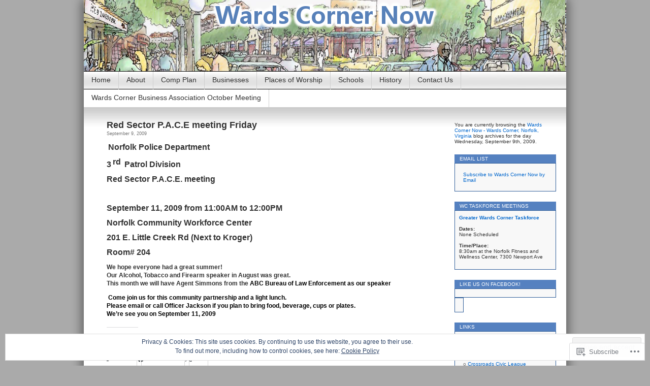

--- FILE ---
content_type: text/html; charset=UTF-8
request_url: https://wardscornernow.com/2009/09/09/
body_size: 23093
content:
<!DOCTYPE html>
<html lang="en">
<head>
<meta charset="UTF-8" />
<title>09 | September | 2009 | Wards Corner Now - Wards Corner, Norfolk, Virginia</title>
<link rel="profile" href="http://gmpg.org/xfn/11" />
<link rel="pingback" href="https://wardscornernow.com/xmlrpc.php" />
<meta name='robots' content='max-image-preview:large' />
<meta name="google-site-verification" content="rUu0CTZM9paW4JKqztxsUgCem3iLD-c00Yuvn8BbiVg" />
<meta name="msvalidate.01" content="38E3A686344976693B4EE6B0E944CEDC" />

<!-- Async WordPress.com Remote Login -->
<script id="wpcom_remote_login_js">
var wpcom_remote_login_extra_auth = '';
function wpcom_remote_login_remove_dom_node_id( element_id ) {
	var dom_node = document.getElementById( element_id );
	if ( dom_node ) { dom_node.parentNode.removeChild( dom_node ); }
}
function wpcom_remote_login_remove_dom_node_classes( class_name ) {
	var dom_nodes = document.querySelectorAll( '.' + class_name );
	for ( var i = 0; i < dom_nodes.length; i++ ) {
		dom_nodes[ i ].parentNode.removeChild( dom_nodes[ i ] );
	}
}
function wpcom_remote_login_final_cleanup() {
	wpcom_remote_login_remove_dom_node_classes( "wpcom_remote_login_msg" );
	wpcom_remote_login_remove_dom_node_id( "wpcom_remote_login_key" );
	wpcom_remote_login_remove_dom_node_id( "wpcom_remote_login_validate" );
	wpcom_remote_login_remove_dom_node_id( "wpcom_remote_login_js" );
	wpcom_remote_login_remove_dom_node_id( "wpcom_request_access_iframe" );
	wpcom_remote_login_remove_dom_node_id( "wpcom_request_access_styles" );
}

// Watch for messages back from the remote login
window.addEventListener( "message", function( e ) {
	if ( e.origin === "https://r-login.wordpress.com" ) {
		var data = {};
		try {
			data = JSON.parse( e.data );
		} catch( e ) {
			wpcom_remote_login_final_cleanup();
			return;
		}

		if ( data.msg === 'LOGIN' ) {
			// Clean up the login check iframe
			wpcom_remote_login_remove_dom_node_id( "wpcom_remote_login_key" );

			var id_regex = new RegExp( /^[0-9]+$/ );
			var token_regex = new RegExp( /^.*|.*|.*$/ );
			if (
				token_regex.test( data.token )
				&& id_regex.test( data.wpcomid )
			) {
				// We have everything we need to ask for a login
				var script = document.createElement( "script" );
				script.setAttribute( "id", "wpcom_remote_login_validate" );
				script.src = '/remote-login.php?wpcom_remote_login=validate'
					+ '&wpcomid=' + data.wpcomid
					+ '&token=' + encodeURIComponent( data.token )
					+ '&host=' + window.location.protocol
					+ '//' + window.location.hostname
					+ '&postid=741'
					+ '&is_singular=';
				document.body.appendChild( script );
			}

			return;
		}

		// Safari ITP, not logged in, so redirect
		if ( data.msg === 'LOGIN-REDIRECT' ) {
			window.location = 'https://wordpress.com/log-in?redirect_to=' + window.location.href;
			return;
		}

		// Safari ITP, storage access failed, remove the request
		if ( data.msg === 'LOGIN-REMOVE' ) {
			var css_zap = 'html { -webkit-transition: margin-top 1s; transition: margin-top 1s; } /* 9001 */ html { margin-top: 0 !important; } * html body { margin-top: 0 !important; } @media screen and ( max-width: 782px ) { html { margin-top: 0 !important; } * html body { margin-top: 0 !important; } }';
			var style_zap = document.createElement( 'style' );
			style_zap.type = 'text/css';
			style_zap.appendChild( document.createTextNode( css_zap ) );
			document.body.appendChild( style_zap );

			var e = document.getElementById( 'wpcom_request_access_iframe' );
			e.parentNode.removeChild( e );

			document.cookie = 'wordpress_com_login_access=denied; path=/; max-age=31536000';

			return;
		}

		// Safari ITP
		if ( data.msg === 'REQUEST_ACCESS' ) {
			console.log( 'request access: safari' );

			// Check ITP iframe enable/disable knob
			if ( wpcom_remote_login_extra_auth !== 'safari_itp_iframe' ) {
				return;
			}

			// If we are in a "private window" there is no ITP.
			var private_window = false;
			try {
				var opendb = window.openDatabase( null, null, null, null );
			} catch( e ) {
				private_window = true;
			}

			if ( private_window ) {
				console.log( 'private window' );
				return;
			}

			var iframe = document.createElement( 'iframe' );
			iframe.id = 'wpcom_request_access_iframe';
			iframe.setAttribute( 'scrolling', 'no' );
			iframe.setAttribute( 'sandbox', 'allow-storage-access-by-user-activation allow-scripts allow-same-origin allow-top-navigation-by-user-activation' );
			iframe.src = 'https://r-login.wordpress.com/remote-login.php?wpcom_remote_login=request_access&origin=' + encodeURIComponent( data.origin ) + '&wpcomid=' + encodeURIComponent( data.wpcomid );

			var css = 'html { -webkit-transition: margin-top 1s; transition: margin-top 1s; } /* 9001 */ html { margin-top: 46px !important; } * html body { margin-top: 46px !important; } @media screen and ( max-width: 660px ) { html { margin-top: 71px !important; } * html body { margin-top: 71px !important; } #wpcom_request_access_iframe { display: block; height: 71px !important; } } #wpcom_request_access_iframe { border: 0px; height: 46px; position: fixed; top: 0; left: 0; width: 100%; min-width: 100%; z-index: 99999; background: #23282d; } ';

			var style = document.createElement( 'style' );
			style.type = 'text/css';
			style.id = 'wpcom_request_access_styles';
			style.appendChild( document.createTextNode( css ) );
			document.body.appendChild( style );

			document.body.appendChild( iframe );
		}

		if ( data.msg === 'DONE' ) {
			wpcom_remote_login_final_cleanup();
		}
	}
}, false );

// Inject the remote login iframe after the page has had a chance to load
// more critical resources
window.addEventListener( "DOMContentLoaded", function( e ) {
	var iframe = document.createElement( "iframe" );
	iframe.style.display = "none";
	iframe.setAttribute( "scrolling", "no" );
	iframe.setAttribute( "id", "wpcom_remote_login_key" );
	iframe.src = "https://r-login.wordpress.com/remote-login.php"
		+ "?wpcom_remote_login=key"
		+ "&origin=aHR0cHM6Ly93YXJkc2Nvcm5lcm5vdy5jb20%3D"
		+ "&wpcomid=1210957"
		+ "&time=" + Math.floor( Date.now() / 1000 );
	document.body.appendChild( iframe );
}, false );
</script>
<link rel='dns-prefetch' href='//s0.wp.com' />
<link rel='dns-prefetch' href='//af.pubmine.com' />
<link rel="alternate" type="application/rss+xml" title="Wards Corner Now - Wards Corner, Norfolk, Virginia &raquo; Feed" href="https://wardscornernow.com/feed/" />
<link rel="alternate" type="application/rss+xml" title="Wards Corner Now - Wards Corner, Norfolk, Virginia &raquo; Comments Feed" href="https://wardscornernow.com/comments/feed/" />
	<script type="text/javascript">
		/* <![CDATA[ */
		function addLoadEvent(func) {
			var oldonload = window.onload;
			if (typeof window.onload != 'function') {
				window.onload = func;
			} else {
				window.onload = function () {
					oldonload();
					func();
				}
			}
		}
		/* ]]> */
	</script>
	<link crossorigin='anonymous' rel='stylesheet' id='all-css-0-1' href='/_static/??-eJx9jEEKwzAMBD9UV4QYmkvpW1xXTRVbjkAyJr+Pm3PIcZmZhSYursWwGHB1kutMRaHRZ0ZTwNrpmghdDg0MWXIwVFDbMt6j6g3ODzKlri1oEmJyx7rSqXypkG1gP+QeSn3DobHYv3vxc3j4cZpGP/hlB3L0QzU=&cssminify=yes' type='text/css' media='all' />
<style id='wp-emoji-styles-inline-css'>

	img.wp-smiley, img.emoji {
		display: inline !important;
		border: none !important;
		box-shadow: none !important;
		height: 1em !important;
		width: 1em !important;
		margin: 0 0.07em !important;
		vertical-align: -0.1em !important;
		background: none !important;
		padding: 0 !important;
	}
/*# sourceURL=wp-emoji-styles-inline-css */
</style>
<link crossorigin='anonymous' rel='stylesheet' id='all-css-2-1' href='/wp-content/plugins/gutenberg-core/v22.4.2/build/styles/block-library/style.min.css?m=1769608164i&cssminify=yes' type='text/css' media='all' />
<style id='wp-block-library-inline-css'>
.has-text-align-justify {
	text-align:justify;
}
.has-text-align-justify{text-align:justify;}

/*# sourceURL=wp-block-library-inline-css */
</style><style id='global-styles-inline-css'>
:root{--wp--preset--aspect-ratio--square: 1;--wp--preset--aspect-ratio--4-3: 4/3;--wp--preset--aspect-ratio--3-4: 3/4;--wp--preset--aspect-ratio--3-2: 3/2;--wp--preset--aspect-ratio--2-3: 2/3;--wp--preset--aspect-ratio--16-9: 16/9;--wp--preset--aspect-ratio--9-16: 9/16;--wp--preset--color--black: #000000;--wp--preset--color--cyan-bluish-gray: #abb8c3;--wp--preset--color--white: #ffffff;--wp--preset--color--pale-pink: #f78da7;--wp--preset--color--vivid-red: #cf2e2e;--wp--preset--color--luminous-vivid-orange: #ff6900;--wp--preset--color--luminous-vivid-amber: #fcb900;--wp--preset--color--light-green-cyan: #7bdcb5;--wp--preset--color--vivid-green-cyan: #00d084;--wp--preset--color--pale-cyan-blue: #8ed1fc;--wp--preset--color--vivid-cyan-blue: #0693e3;--wp--preset--color--vivid-purple: #9b51e0;--wp--preset--gradient--vivid-cyan-blue-to-vivid-purple: linear-gradient(135deg,rgb(6,147,227) 0%,rgb(155,81,224) 100%);--wp--preset--gradient--light-green-cyan-to-vivid-green-cyan: linear-gradient(135deg,rgb(122,220,180) 0%,rgb(0,208,130) 100%);--wp--preset--gradient--luminous-vivid-amber-to-luminous-vivid-orange: linear-gradient(135deg,rgb(252,185,0) 0%,rgb(255,105,0) 100%);--wp--preset--gradient--luminous-vivid-orange-to-vivid-red: linear-gradient(135deg,rgb(255,105,0) 0%,rgb(207,46,46) 100%);--wp--preset--gradient--very-light-gray-to-cyan-bluish-gray: linear-gradient(135deg,rgb(238,238,238) 0%,rgb(169,184,195) 100%);--wp--preset--gradient--cool-to-warm-spectrum: linear-gradient(135deg,rgb(74,234,220) 0%,rgb(151,120,209) 20%,rgb(207,42,186) 40%,rgb(238,44,130) 60%,rgb(251,105,98) 80%,rgb(254,248,76) 100%);--wp--preset--gradient--blush-light-purple: linear-gradient(135deg,rgb(255,206,236) 0%,rgb(152,150,240) 100%);--wp--preset--gradient--blush-bordeaux: linear-gradient(135deg,rgb(254,205,165) 0%,rgb(254,45,45) 50%,rgb(107,0,62) 100%);--wp--preset--gradient--luminous-dusk: linear-gradient(135deg,rgb(255,203,112) 0%,rgb(199,81,192) 50%,rgb(65,88,208) 100%);--wp--preset--gradient--pale-ocean: linear-gradient(135deg,rgb(255,245,203) 0%,rgb(182,227,212) 50%,rgb(51,167,181) 100%);--wp--preset--gradient--electric-grass: linear-gradient(135deg,rgb(202,248,128) 0%,rgb(113,206,126) 100%);--wp--preset--gradient--midnight: linear-gradient(135deg,rgb(2,3,129) 0%,rgb(40,116,252) 100%);--wp--preset--font-size--small: 13px;--wp--preset--font-size--medium: 20px;--wp--preset--font-size--large: 36px;--wp--preset--font-size--x-large: 42px;--wp--preset--font-family--albert-sans: 'Albert Sans', sans-serif;--wp--preset--font-family--alegreya: Alegreya, serif;--wp--preset--font-family--arvo: Arvo, serif;--wp--preset--font-family--bodoni-moda: 'Bodoni Moda', serif;--wp--preset--font-family--bricolage-grotesque: 'Bricolage Grotesque', sans-serif;--wp--preset--font-family--cabin: Cabin, sans-serif;--wp--preset--font-family--chivo: Chivo, sans-serif;--wp--preset--font-family--commissioner: Commissioner, sans-serif;--wp--preset--font-family--cormorant: Cormorant, serif;--wp--preset--font-family--courier-prime: 'Courier Prime', monospace;--wp--preset--font-family--crimson-pro: 'Crimson Pro', serif;--wp--preset--font-family--dm-mono: 'DM Mono', monospace;--wp--preset--font-family--dm-sans: 'DM Sans', sans-serif;--wp--preset--font-family--dm-serif-display: 'DM Serif Display', serif;--wp--preset--font-family--domine: Domine, serif;--wp--preset--font-family--eb-garamond: 'EB Garamond', serif;--wp--preset--font-family--epilogue: Epilogue, sans-serif;--wp--preset--font-family--fahkwang: Fahkwang, sans-serif;--wp--preset--font-family--figtree: Figtree, sans-serif;--wp--preset--font-family--fira-sans: 'Fira Sans', sans-serif;--wp--preset--font-family--fjalla-one: 'Fjalla One', sans-serif;--wp--preset--font-family--fraunces: Fraunces, serif;--wp--preset--font-family--gabarito: Gabarito, system-ui;--wp--preset--font-family--ibm-plex-mono: 'IBM Plex Mono', monospace;--wp--preset--font-family--ibm-plex-sans: 'IBM Plex Sans', sans-serif;--wp--preset--font-family--ibarra-real-nova: 'Ibarra Real Nova', serif;--wp--preset--font-family--instrument-serif: 'Instrument Serif', serif;--wp--preset--font-family--inter: Inter, sans-serif;--wp--preset--font-family--josefin-sans: 'Josefin Sans', sans-serif;--wp--preset--font-family--jost: Jost, sans-serif;--wp--preset--font-family--libre-baskerville: 'Libre Baskerville', serif;--wp--preset--font-family--libre-franklin: 'Libre Franklin', sans-serif;--wp--preset--font-family--literata: Literata, serif;--wp--preset--font-family--lora: Lora, serif;--wp--preset--font-family--merriweather: Merriweather, serif;--wp--preset--font-family--montserrat: Montserrat, sans-serif;--wp--preset--font-family--newsreader: Newsreader, serif;--wp--preset--font-family--noto-sans-mono: 'Noto Sans Mono', sans-serif;--wp--preset--font-family--nunito: Nunito, sans-serif;--wp--preset--font-family--open-sans: 'Open Sans', sans-serif;--wp--preset--font-family--overpass: Overpass, sans-serif;--wp--preset--font-family--pt-serif: 'PT Serif', serif;--wp--preset--font-family--petrona: Petrona, serif;--wp--preset--font-family--piazzolla: Piazzolla, serif;--wp--preset--font-family--playfair-display: 'Playfair Display', serif;--wp--preset--font-family--plus-jakarta-sans: 'Plus Jakarta Sans', sans-serif;--wp--preset--font-family--poppins: Poppins, sans-serif;--wp--preset--font-family--raleway: Raleway, sans-serif;--wp--preset--font-family--roboto: Roboto, sans-serif;--wp--preset--font-family--roboto-slab: 'Roboto Slab', serif;--wp--preset--font-family--rubik: Rubik, sans-serif;--wp--preset--font-family--rufina: Rufina, serif;--wp--preset--font-family--sora: Sora, sans-serif;--wp--preset--font-family--source-sans-3: 'Source Sans 3', sans-serif;--wp--preset--font-family--source-serif-4: 'Source Serif 4', serif;--wp--preset--font-family--space-mono: 'Space Mono', monospace;--wp--preset--font-family--syne: Syne, sans-serif;--wp--preset--font-family--texturina: Texturina, serif;--wp--preset--font-family--urbanist: Urbanist, sans-serif;--wp--preset--font-family--work-sans: 'Work Sans', sans-serif;--wp--preset--spacing--20: 0.44rem;--wp--preset--spacing--30: 0.67rem;--wp--preset--spacing--40: 1rem;--wp--preset--spacing--50: 1.5rem;--wp--preset--spacing--60: 2.25rem;--wp--preset--spacing--70: 3.38rem;--wp--preset--spacing--80: 5.06rem;--wp--preset--shadow--natural: 6px 6px 9px rgba(0, 0, 0, 0.2);--wp--preset--shadow--deep: 12px 12px 50px rgba(0, 0, 0, 0.4);--wp--preset--shadow--sharp: 6px 6px 0px rgba(0, 0, 0, 0.2);--wp--preset--shadow--outlined: 6px 6px 0px -3px rgb(255, 255, 255), 6px 6px rgb(0, 0, 0);--wp--preset--shadow--crisp: 6px 6px 0px rgb(0, 0, 0);}:where(body) { margin: 0; }:where(.is-layout-flex){gap: 0.5em;}:where(.is-layout-grid){gap: 0.5em;}body .is-layout-flex{display: flex;}.is-layout-flex{flex-wrap: wrap;align-items: center;}.is-layout-flex > :is(*, div){margin: 0;}body .is-layout-grid{display: grid;}.is-layout-grid > :is(*, div){margin: 0;}body{padding-top: 0px;padding-right: 0px;padding-bottom: 0px;padding-left: 0px;}:root :where(.wp-element-button, .wp-block-button__link){background-color: #32373c;border-width: 0;color: #fff;font-family: inherit;font-size: inherit;font-style: inherit;font-weight: inherit;letter-spacing: inherit;line-height: inherit;padding-top: calc(0.667em + 2px);padding-right: calc(1.333em + 2px);padding-bottom: calc(0.667em + 2px);padding-left: calc(1.333em + 2px);text-decoration: none;text-transform: inherit;}.has-black-color{color: var(--wp--preset--color--black) !important;}.has-cyan-bluish-gray-color{color: var(--wp--preset--color--cyan-bluish-gray) !important;}.has-white-color{color: var(--wp--preset--color--white) !important;}.has-pale-pink-color{color: var(--wp--preset--color--pale-pink) !important;}.has-vivid-red-color{color: var(--wp--preset--color--vivid-red) !important;}.has-luminous-vivid-orange-color{color: var(--wp--preset--color--luminous-vivid-orange) !important;}.has-luminous-vivid-amber-color{color: var(--wp--preset--color--luminous-vivid-amber) !important;}.has-light-green-cyan-color{color: var(--wp--preset--color--light-green-cyan) !important;}.has-vivid-green-cyan-color{color: var(--wp--preset--color--vivid-green-cyan) !important;}.has-pale-cyan-blue-color{color: var(--wp--preset--color--pale-cyan-blue) !important;}.has-vivid-cyan-blue-color{color: var(--wp--preset--color--vivid-cyan-blue) !important;}.has-vivid-purple-color{color: var(--wp--preset--color--vivid-purple) !important;}.has-black-background-color{background-color: var(--wp--preset--color--black) !important;}.has-cyan-bluish-gray-background-color{background-color: var(--wp--preset--color--cyan-bluish-gray) !important;}.has-white-background-color{background-color: var(--wp--preset--color--white) !important;}.has-pale-pink-background-color{background-color: var(--wp--preset--color--pale-pink) !important;}.has-vivid-red-background-color{background-color: var(--wp--preset--color--vivid-red) !important;}.has-luminous-vivid-orange-background-color{background-color: var(--wp--preset--color--luminous-vivid-orange) !important;}.has-luminous-vivid-amber-background-color{background-color: var(--wp--preset--color--luminous-vivid-amber) !important;}.has-light-green-cyan-background-color{background-color: var(--wp--preset--color--light-green-cyan) !important;}.has-vivid-green-cyan-background-color{background-color: var(--wp--preset--color--vivid-green-cyan) !important;}.has-pale-cyan-blue-background-color{background-color: var(--wp--preset--color--pale-cyan-blue) !important;}.has-vivid-cyan-blue-background-color{background-color: var(--wp--preset--color--vivid-cyan-blue) !important;}.has-vivid-purple-background-color{background-color: var(--wp--preset--color--vivid-purple) !important;}.has-black-border-color{border-color: var(--wp--preset--color--black) !important;}.has-cyan-bluish-gray-border-color{border-color: var(--wp--preset--color--cyan-bluish-gray) !important;}.has-white-border-color{border-color: var(--wp--preset--color--white) !important;}.has-pale-pink-border-color{border-color: var(--wp--preset--color--pale-pink) !important;}.has-vivid-red-border-color{border-color: var(--wp--preset--color--vivid-red) !important;}.has-luminous-vivid-orange-border-color{border-color: var(--wp--preset--color--luminous-vivid-orange) !important;}.has-luminous-vivid-amber-border-color{border-color: var(--wp--preset--color--luminous-vivid-amber) !important;}.has-light-green-cyan-border-color{border-color: var(--wp--preset--color--light-green-cyan) !important;}.has-vivid-green-cyan-border-color{border-color: var(--wp--preset--color--vivid-green-cyan) !important;}.has-pale-cyan-blue-border-color{border-color: var(--wp--preset--color--pale-cyan-blue) !important;}.has-vivid-cyan-blue-border-color{border-color: var(--wp--preset--color--vivid-cyan-blue) !important;}.has-vivid-purple-border-color{border-color: var(--wp--preset--color--vivid-purple) !important;}.has-vivid-cyan-blue-to-vivid-purple-gradient-background{background: var(--wp--preset--gradient--vivid-cyan-blue-to-vivid-purple) !important;}.has-light-green-cyan-to-vivid-green-cyan-gradient-background{background: var(--wp--preset--gradient--light-green-cyan-to-vivid-green-cyan) !important;}.has-luminous-vivid-amber-to-luminous-vivid-orange-gradient-background{background: var(--wp--preset--gradient--luminous-vivid-amber-to-luminous-vivid-orange) !important;}.has-luminous-vivid-orange-to-vivid-red-gradient-background{background: var(--wp--preset--gradient--luminous-vivid-orange-to-vivid-red) !important;}.has-very-light-gray-to-cyan-bluish-gray-gradient-background{background: var(--wp--preset--gradient--very-light-gray-to-cyan-bluish-gray) !important;}.has-cool-to-warm-spectrum-gradient-background{background: var(--wp--preset--gradient--cool-to-warm-spectrum) !important;}.has-blush-light-purple-gradient-background{background: var(--wp--preset--gradient--blush-light-purple) !important;}.has-blush-bordeaux-gradient-background{background: var(--wp--preset--gradient--blush-bordeaux) !important;}.has-luminous-dusk-gradient-background{background: var(--wp--preset--gradient--luminous-dusk) !important;}.has-pale-ocean-gradient-background{background: var(--wp--preset--gradient--pale-ocean) !important;}.has-electric-grass-gradient-background{background: var(--wp--preset--gradient--electric-grass) !important;}.has-midnight-gradient-background{background: var(--wp--preset--gradient--midnight) !important;}.has-small-font-size{font-size: var(--wp--preset--font-size--small) !important;}.has-medium-font-size{font-size: var(--wp--preset--font-size--medium) !important;}.has-large-font-size{font-size: var(--wp--preset--font-size--large) !important;}.has-x-large-font-size{font-size: var(--wp--preset--font-size--x-large) !important;}.has-albert-sans-font-family{font-family: var(--wp--preset--font-family--albert-sans) !important;}.has-alegreya-font-family{font-family: var(--wp--preset--font-family--alegreya) !important;}.has-arvo-font-family{font-family: var(--wp--preset--font-family--arvo) !important;}.has-bodoni-moda-font-family{font-family: var(--wp--preset--font-family--bodoni-moda) !important;}.has-bricolage-grotesque-font-family{font-family: var(--wp--preset--font-family--bricolage-grotesque) !important;}.has-cabin-font-family{font-family: var(--wp--preset--font-family--cabin) !important;}.has-chivo-font-family{font-family: var(--wp--preset--font-family--chivo) !important;}.has-commissioner-font-family{font-family: var(--wp--preset--font-family--commissioner) !important;}.has-cormorant-font-family{font-family: var(--wp--preset--font-family--cormorant) !important;}.has-courier-prime-font-family{font-family: var(--wp--preset--font-family--courier-prime) !important;}.has-crimson-pro-font-family{font-family: var(--wp--preset--font-family--crimson-pro) !important;}.has-dm-mono-font-family{font-family: var(--wp--preset--font-family--dm-mono) !important;}.has-dm-sans-font-family{font-family: var(--wp--preset--font-family--dm-sans) !important;}.has-dm-serif-display-font-family{font-family: var(--wp--preset--font-family--dm-serif-display) !important;}.has-domine-font-family{font-family: var(--wp--preset--font-family--domine) !important;}.has-eb-garamond-font-family{font-family: var(--wp--preset--font-family--eb-garamond) !important;}.has-epilogue-font-family{font-family: var(--wp--preset--font-family--epilogue) !important;}.has-fahkwang-font-family{font-family: var(--wp--preset--font-family--fahkwang) !important;}.has-figtree-font-family{font-family: var(--wp--preset--font-family--figtree) !important;}.has-fira-sans-font-family{font-family: var(--wp--preset--font-family--fira-sans) !important;}.has-fjalla-one-font-family{font-family: var(--wp--preset--font-family--fjalla-one) !important;}.has-fraunces-font-family{font-family: var(--wp--preset--font-family--fraunces) !important;}.has-gabarito-font-family{font-family: var(--wp--preset--font-family--gabarito) !important;}.has-ibm-plex-mono-font-family{font-family: var(--wp--preset--font-family--ibm-plex-mono) !important;}.has-ibm-plex-sans-font-family{font-family: var(--wp--preset--font-family--ibm-plex-sans) !important;}.has-ibarra-real-nova-font-family{font-family: var(--wp--preset--font-family--ibarra-real-nova) !important;}.has-instrument-serif-font-family{font-family: var(--wp--preset--font-family--instrument-serif) !important;}.has-inter-font-family{font-family: var(--wp--preset--font-family--inter) !important;}.has-josefin-sans-font-family{font-family: var(--wp--preset--font-family--josefin-sans) !important;}.has-jost-font-family{font-family: var(--wp--preset--font-family--jost) !important;}.has-libre-baskerville-font-family{font-family: var(--wp--preset--font-family--libre-baskerville) !important;}.has-libre-franklin-font-family{font-family: var(--wp--preset--font-family--libre-franklin) !important;}.has-literata-font-family{font-family: var(--wp--preset--font-family--literata) !important;}.has-lora-font-family{font-family: var(--wp--preset--font-family--lora) !important;}.has-merriweather-font-family{font-family: var(--wp--preset--font-family--merriweather) !important;}.has-montserrat-font-family{font-family: var(--wp--preset--font-family--montserrat) !important;}.has-newsreader-font-family{font-family: var(--wp--preset--font-family--newsreader) !important;}.has-noto-sans-mono-font-family{font-family: var(--wp--preset--font-family--noto-sans-mono) !important;}.has-nunito-font-family{font-family: var(--wp--preset--font-family--nunito) !important;}.has-open-sans-font-family{font-family: var(--wp--preset--font-family--open-sans) !important;}.has-overpass-font-family{font-family: var(--wp--preset--font-family--overpass) !important;}.has-pt-serif-font-family{font-family: var(--wp--preset--font-family--pt-serif) !important;}.has-petrona-font-family{font-family: var(--wp--preset--font-family--petrona) !important;}.has-piazzolla-font-family{font-family: var(--wp--preset--font-family--piazzolla) !important;}.has-playfair-display-font-family{font-family: var(--wp--preset--font-family--playfair-display) !important;}.has-plus-jakarta-sans-font-family{font-family: var(--wp--preset--font-family--plus-jakarta-sans) !important;}.has-poppins-font-family{font-family: var(--wp--preset--font-family--poppins) !important;}.has-raleway-font-family{font-family: var(--wp--preset--font-family--raleway) !important;}.has-roboto-font-family{font-family: var(--wp--preset--font-family--roboto) !important;}.has-roboto-slab-font-family{font-family: var(--wp--preset--font-family--roboto-slab) !important;}.has-rubik-font-family{font-family: var(--wp--preset--font-family--rubik) !important;}.has-rufina-font-family{font-family: var(--wp--preset--font-family--rufina) !important;}.has-sora-font-family{font-family: var(--wp--preset--font-family--sora) !important;}.has-source-sans-3-font-family{font-family: var(--wp--preset--font-family--source-sans-3) !important;}.has-source-serif-4-font-family{font-family: var(--wp--preset--font-family--source-serif-4) !important;}.has-space-mono-font-family{font-family: var(--wp--preset--font-family--space-mono) !important;}.has-syne-font-family{font-family: var(--wp--preset--font-family--syne) !important;}.has-texturina-font-family{font-family: var(--wp--preset--font-family--texturina) !important;}.has-urbanist-font-family{font-family: var(--wp--preset--font-family--urbanist) !important;}.has-work-sans-font-family{font-family: var(--wp--preset--font-family--work-sans) !important;}
/*# sourceURL=global-styles-inline-css */
</style>

<style id='classic-theme-styles-inline-css'>
.wp-block-button__link{background-color:#32373c;border-radius:9999px;box-shadow:none;color:#fff;font-size:1.125em;padding:calc(.667em + 2px) calc(1.333em + 2px);text-decoration:none}.wp-block-file__button{background:#32373c;color:#fff}.wp-block-accordion-heading{margin:0}.wp-block-accordion-heading__toggle{background-color:inherit!important;color:inherit!important}.wp-block-accordion-heading__toggle:not(:focus-visible){outline:none}.wp-block-accordion-heading__toggle:focus,.wp-block-accordion-heading__toggle:hover{background-color:inherit!important;border:none;box-shadow:none;color:inherit;padding:var(--wp--preset--spacing--20,1em) 0;text-decoration:none}.wp-block-accordion-heading__toggle:focus-visible{outline:auto;outline-offset:0}
/*# sourceURL=/wp-content/plugins/gutenberg-core/v22.4.2/build/styles/block-library/classic.min.css */
</style>
<link crossorigin='anonymous' rel='stylesheet' id='all-css-4-1' href='/_static/??-eJx9j+EKwjAMhF/ILHQbU3+Iz7J2YVabrSyp07e3Kk5B2J8QjvvuOJwjuHFQGhRjSL0fBN1ow+gugmVhdoUB8RwDwUTXosbOiy4OEL0HKpzIBn+COME3a6Ksc2z16WDqfEuBONvWsNl3PWnG5fOD0m0dibkGrI0TiUC+7BODnnKX/HFvGWOy+JI4Ki5bjnww29o0+6oqm/MDI85rIA==&cssminify=yes' type='text/css' media='all' />
<style id='jetpack_facebook_likebox-inline-css'>
.widget_facebook_likebox {
	overflow: hidden;
}

/*# sourceURL=/wp-content/mu-plugins/jetpack-plugin/sun/modules/widgets/facebook-likebox/style.css */
</style>
<link crossorigin='anonymous' rel='stylesheet' id='all-css-6-1' href='/_static/??-eJzTLy/QTc7PK0nNK9HPLdUtyClNz8wr1i9KTcrJTwcy0/WTi5G5ekCujj52Temp+bo5+cmJJZn5eSgc3bScxMwikFb7XFtDE1NLExMLc0OTLACohS2q&cssminify=yes' type='text/css' media='all' />
<link crossorigin='anonymous' rel='stylesheet' id='print-css-7-1' href='/wp-content/mu-plugins/global-print/global-print.css?m=1465851035i&cssminify=yes' type='text/css' media='print' />
<style id='jetpack-global-styles-frontend-style-inline-css'>
:root { --font-headings: unset; --font-base: unset; --font-headings-default: -apple-system,BlinkMacSystemFont,"Segoe UI",Roboto,Oxygen-Sans,Ubuntu,Cantarell,"Helvetica Neue",sans-serif; --font-base-default: -apple-system,BlinkMacSystemFont,"Segoe UI",Roboto,Oxygen-Sans,Ubuntu,Cantarell,"Helvetica Neue",sans-serif;}
/*# sourceURL=jetpack-global-styles-frontend-style-inline-css */
</style>
<link crossorigin='anonymous' rel='stylesheet' id='all-css-10-1' href='/_static/??-eJyNjcsKAjEMRX/IGtQZBxfip0hMS9sxTYppGfx7H7gRN+7ugcs5sFRHKi1Ig9Jd5R6zGMyhVaTrh8G6QFHfORhYwlvw6P39PbPENZmt4G/ROQuBKWVkxxrVvuBH1lIoz2waILJekF+HUzlupnG3nQ77YZwfuRJIaQ==&cssminify=yes' type='text/css' media='all' />
<script type="text/javascript" id="wpcom-actionbar-placeholder-js-extra">
/* <![CDATA[ */
var actionbardata = {"siteID":"1210957","postID":"0","siteURL":"https://wardscornernow.com","xhrURL":"https://wardscornernow.com/wp-admin/admin-ajax.php","nonce":"25beab2906","isLoggedIn":"","statusMessage":"","subsEmailDefault":"instantly","proxyScriptUrl":"https://s0.wp.com/wp-content/js/wpcom-proxy-request.js?m=1513050504i&amp;ver=20211021","i18n":{"followedText":"New posts from this site will now appear in your \u003Ca href=\"https://wordpress.com/reader\"\u003EReader\u003C/a\u003E","foldBar":"Collapse this bar","unfoldBar":"Expand this bar","shortLinkCopied":"Shortlink copied to clipboard."}};
//# sourceURL=wpcom-actionbar-placeholder-js-extra
/* ]]> */
</script>
<script type="text/javascript" id="jetpack-mu-wpcom-settings-js-before">
/* <![CDATA[ */
var JETPACK_MU_WPCOM_SETTINGS = {"assetsUrl":"https://s0.wp.com/wp-content/mu-plugins/jetpack-mu-wpcom-plugin/sun/jetpack_vendor/automattic/jetpack-mu-wpcom/src/build/"};
//# sourceURL=jetpack-mu-wpcom-settings-js-before
/* ]]> */
</script>
<script crossorigin='anonymous' type='text/javascript'  src='/_static/??/wp-content/js/rlt-proxy.js,/wp-content/blog-plugins/wordads-classes/js/cmp/v2/cmp-non-gdpr.js?m=1720530689j'></script>
<script type="text/javascript" id="rlt-proxy-js-after">
/* <![CDATA[ */
	rltInitialize( {"token":null,"iframeOrigins":["https:\/\/widgets.wp.com"]} );
//# sourceURL=rlt-proxy-js-after
/* ]]> */
</script>
<link rel="EditURI" type="application/rsd+xml" title="RSD" href="https://wardscornernow.wordpress.com/xmlrpc.php?rsd" />
<meta name="generator" content="WordPress.com" />

<!-- Jetpack Open Graph Tags -->
<meta property="og:type" content="website" />
<meta property="og:title" content="September 9, 2009 &#8211; Wards Corner Now &#8211; Wards Corner, Norfolk, Virginia" />
<meta property="og:site_name" content="Wards Corner Now - Wards Corner, Norfolk, Virginia" />
<meta property="og:image" content="https://s0.wp.com/i/blank.jpg?m=1383295312i" />
<meta property="og:image:width" content="200" />
<meta property="og:image:height" content="200" />
<meta property="og:image:alt" content="" />
<meta property="og:locale" content="en_US" />

<!-- End Jetpack Open Graph Tags -->
<link rel="shortcut icon" type="image/x-icon" href="https://s0.wp.com/i/favicon.ico?m=1713425267i" sizes="16x16 24x24 32x32 48x48" />
<link rel="icon" type="image/x-icon" href="https://s0.wp.com/i/favicon.ico?m=1713425267i" sizes="16x16 24x24 32x32 48x48" />
<link rel="apple-touch-icon" href="https://s0.wp.com/i/webclip.png?m=1713868326i" />
<link rel='openid.server' href='https://wardscornernow.com/?openidserver=1' />
<link rel='openid.delegate' href='https://wardscornernow.com/' />
<link rel="search" type="application/opensearchdescription+xml" href="https://wardscornernow.com/osd.xml" title="Wards Corner Now - Wards Corner, Norfolk, Virginia" />
<link rel="search" type="application/opensearchdescription+xml" href="https://s1.wp.com/opensearch.xml" title="WordPress.com" />
<style type="text/css">.recentcomments a{display:inline !important;padding:0 !important;margin:0 !important;}</style>		<style type="text/css">
			.recentcomments a {
				display: inline !important;
				padding: 0 !important;
				margin: 0 !important;
			}

			table.recentcommentsavatartop img.avatar, table.recentcommentsavatarend img.avatar {
				border: 0px;
				margin: 0;
			}

			table.recentcommentsavatartop a, table.recentcommentsavatarend a {
				border: 0px !important;
				background-color: transparent !important;
			}

			td.recentcommentsavatarend, td.recentcommentsavatartop {
				padding: 0px 0px 1px 0px;
				margin: 0px;
			}

			td.recentcommentstextend {
				border: none !important;
				padding: 0px 0px 2px 10px;
			}

			.rtl td.recentcommentstextend {
				padding: 0px 10px 2px 0px;
			}

			td.recentcommentstexttop {
				border: none;
				padding: 0px 0px 0px 10px;
			}

			.rtl td.recentcommentstexttop {
				padding: 0px 10px 0px 0px;
			}
		</style>
		<meta name="description" content="1 post published by Wards Corner on September 9, 2009" />
<style type="text/css">
#headerimg{
	background: url(https://wardscornernow.com/wp-content/uploads/2010/02/wcheaderfinal.jpg) no-repeat;
}
#header h1, #header .description {
	display: none;
}
</style>
<script type="text/javascript">
/* <![CDATA[ */
var wa_client = {}; wa_client.cmd = []; wa_client.config = { 'blog_id': 1210957, 'blog_language': 'en', 'is_wordads': false, 'hosting_type': 0, 'afp_account_id': null, 'afp_host_id': 5038568878849053, 'theme': 'pub/contempt', '_': { 'title': 'Advertisement', 'privacy_settings': 'Privacy Settings' }, 'formats': [ 'belowpost', 'bottom_sticky', 'sidebar_sticky_right', 'sidebar', 'gutenberg_rectangle', 'gutenberg_leaderboard', 'gutenberg_mobile_leaderboard', 'gutenberg_skyscraper' ] };
/* ]]> */
</script>
		<script type="text/javascript">

			window.doNotSellCallback = function() {

				var linkElements = [
					'a[href="https://wordpress.com/?ref=footer_blog"]',
					'a[href="https://wordpress.com/?ref=footer_website"]',
					'a[href="https://wordpress.com/?ref=vertical_footer"]',
					'a[href^="https://wordpress.com/?ref=footer_segment_"]',
				].join(',');

				var dnsLink = document.createElement( 'a' );
				dnsLink.href = 'https://wordpress.com/advertising-program-optout/';
				dnsLink.classList.add( 'do-not-sell-link' );
				dnsLink.rel = 'nofollow';
				dnsLink.style.marginLeft = '0.5em';
				dnsLink.textContent = 'Do Not Sell or Share My Personal Information';

				var creditLinks = document.querySelectorAll( linkElements );

				if ( 0 === creditLinks.length ) {
					return false;
				}

				Array.prototype.forEach.call( creditLinks, function( el ) {
					el.insertAdjacentElement( 'afterend', dnsLink );
				});

				return true;
			};

		</script>
					<link rel="stylesheet" id="custom-css-css" type="text/css" href="https://s0.wp.com/?custom-css=1&#038;csblog=551z&#038;cscache=6&#038;csrev=3" />
			<script type="text/javascript">
	window.google_analytics_uacct = "UA-52447-2";
</script>

<script type="text/javascript">
	var _gaq = _gaq || [];
	_gaq.push(['_setAccount', 'UA-52447-2']);
	_gaq.push(['_gat._anonymizeIp']);
	_gaq.push(['_setDomainName', 'none']);
	_gaq.push(['_setAllowLinker', true]);
	_gaq.push(['_initData']);
	_gaq.push(['_trackPageview']);

	(function() {
		var ga = document.createElement('script'); ga.type = 'text/javascript'; ga.async = true;
		ga.src = ('https:' == document.location.protocol ? 'https://ssl' : 'http://www') + '.google-analytics.com/ga.js';
		(document.getElementsByTagName('head')[0] || document.getElementsByTagName('body')[0]).appendChild(ga);
	})();
</script>
<link crossorigin='anonymous' rel='stylesheet' id='all-css-0-3' href='/wp-content/mu-plugins/jetpack-plugin/sun/modules/widgets/top-posts/style.css?m=1753279645i&cssminify=yes' type='text/css' media='all' />
</head>
<body class="archive date wp-theme-pubcontempt customizer-styles-applied jetpack-reblog-enabled">

<div id="page">

<div id="header">
	<div id="headerimg" onclick="location.href='https://wardscornernow.com';" style="cursor: pointer;">
		<h1><a href="https://wardscornernow.com/">Wards Corner Now &#8211; Wards Corner, Norfolk, Virginia</a></h1>
		<div class="description">Wards Corner, Norfolk, Virginia</div>
	</div>
</div>

<ul id="pagebar" class="menu"><li id="menu-item-1415" class="menu-item menu-item-type-custom menu-item-object-custom menu-item-home menu-item-1415"><a href="https://wardscornernow.com/">Home</a></li>
<li id="menu-item-1232" class="menu-item menu-item-type-post_type menu-item-object-page menu-item-1232"><a href="https://wardscornernow.com/about/">About</a></li>
<li id="menu-item-1231" class="menu-item menu-item-type-post_type menu-item-object-page menu-item-1231"><a href="https://wardscornernow.com/comprehensive-plan/">Comp Plan</a></li>
<li id="menu-item-1227" class="menu-item menu-item-type-post_type menu-item-object-page menu-item-1227"><a href="https://wardscornernow.com/businesses/">Businesses</a></li>
<li id="menu-item-1229" class="menu-item menu-item-type-post_type menu-item-object-page menu-item-1229"><a href="https://wardscornernow.com/places-of-worship/">Places of Worship</a></li>
<li id="menu-item-1228" class="menu-item menu-item-type-post_type menu-item-object-page menu-item-1228"><a href="https://wardscornernow.com/schools/">Schools</a></li>
<li id="menu-item-1414" class="menu-item menu-item-type-post_type menu-item-object-page menu-item-1414"><a href="https://wardscornernow.com/history/">History</a></li>
<li id="menu-item-1230" class="menu-item menu-item-type-post_type menu-item-object-page menu-item-1230"><a href="https://wardscornernow.com/contact-us/">Contact Us</a></li>
<li id="menu-item-4510" class="menu-item menu-item-type-post_type menu-item-object-page menu-item-4510"><a href="https://wardscornernow.com/wards-corner-business-association-october-meeting/">Wards Corner Business Association October Meeting</a></li>
</ul>
<div id="grad" style="height: 65px; width: 100%; background: url(https://s0.wp.com/wp-content/themes/pub/contempt/images/blue_flower/topgrad.jpg);">&nbsp;</div>

	<div id="content">

	
		
			<div class="post-741 post type-post status-publish format-standard hentry category-police category-wards-corner tag-norfolk-police tag-wards-corner" id="post-741">
				<h2><a href="https://wardscornernow.com/2009/09/09/red-sector-p-a-c-e-meeting-friday/" rel="bookmark">Red Sector P.A.C.E meeting&nbsp;Friday</a></h2>
				<small>September 9, 2009</small><br />


				<div class="entry">
					<p style="text-align:left;" dir="ltr"><strong> </strong><strong><span style="font-family:Arial;font-size:medium;">Norfolk Police Department</span></strong></p>
<p style="text-align:left;" dir="ltr"><strong><span style="font-family:Arial;font-size:medium;">3</span></strong><strong> </strong><strong><sup><span style="font-family:Arial;font-size:medium;">rd</span></sup></strong><strong> </strong><strong><span style="font-family:Arial;font-size:medium;"> Patrol Division</span></strong></p>
<p style="text-align:left;" dir="ltr"><strong><span style="font-family:Arial;font-size:medium;">Red Sector P.A.C.E. meeting</span></strong><strong> </strong><strong> </strong></p>
<p style="text-align:left;" dir="ltr"><strong> </strong><strong></strong></p>
<p style="text-align:left;" dir="ltr"><strong><span style="font-family:Arial;font-size:medium;">September 11, 2009 from 11:00AM to 12:00PM</span></strong><strong></strong><strong></strong></p>
<p style="text-align:left;" dir="ltr"><strong></strong><strong><span style="font-family:Arial;font-size:medium;">Norfolk Community Workforce Center</span></strong></p>
<p style="text-align:left;" dir="ltr"><strong><span style="font-family:Arial;font-size:medium;">201 E. Little Creek Rd (Next to Kroger)</span></strong></p>
<p style="text-align:left;" dir="ltr"><strong><span style="font-family:Arial;font-size:medium;">Room# 204</span></strong></p>
<p style="text-align:left;" dir="ltr"><span style="font-family:Arial;"><strong>We hope everyone had a great summer!<br />
</strong></span><strong><span style="font-family:Arial;">Our Alcohol, Tobacco and Firearm speaker in August was great.<br />
</span><span style="font-family:Arial;">This month</span> <span style="font-family:Arial;">we will have Agent Simmons from the</span> <span style="font-family:Arial;color:#000000;">ABC Bureau of Law Enforcement</span><span style="font-family:Arial;color:#000000;"> as our speaker</span></strong></p>
<p style="text-align:left;" dir="ltr"><strong> <span style="font-family:Arial;color:#000000;">Come join us for this community partnership and a light lunch.<br />
</span></strong><span style="font-family:Arial;color:#000000;"><strong>Please email or call Officer Jackson if you plan to bring food, beverage, cups or plates.<br />
</strong></span><strong><span style="font-family:Arial;color:#000000;">We</span><span style="font-family:Arial;color:#000000;">’</span><span style="font-family:Arial;color:#000000;">re see you on September 11,</span> <span style="font-family:Arial;color:#000000;">2009</span></strong></p>
<div id="jp-post-flair" class="sharedaddy sd-like-enabled sd-sharing-enabled"><div class="sharedaddy sd-sharing-enabled"><div class="robots-nocontent sd-block sd-social sd-social-icon-text sd-sharing"><h3 class="sd-title">Share this:</h3><div class="sd-content"><ul><li class="share-email"><a rel="nofollow noopener noreferrer"
				data-shared="sharing-email-741"
				class="share-email sd-button share-icon"
				href="mailto:?subject=%5BShared%20Post%5D%20Red%20Sector%20P.A.C.E%20meeting%20Friday%20&#038;body=https%3A%2F%2Fwardscornernow.com%2F2009%2F09%2F09%2Fred-sector-p-a-c-e-meeting-friday%2F&#038;share=email"
				target="_blank"
				aria-labelledby="sharing-email-741"
				data-email-share-error-title="Do you have email set up?" data-email-share-error-text="If you&#039;re having problems sharing via email, you might not have email set up for your browser. You may need to create a new email yourself." data-email-share-nonce="09739e8df4" data-email-share-track-url="https://wardscornernow.com/2009/09/09/red-sector-p-a-c-e-meeting-friday/?share=email">
				<span id="sharing-email-741" hidden>Email a link to a friend (Opens in new window)</span>
				<span>Email</span>
			</a></li><li class="share-facebook"><a rel="nofollow noopener noreferrer"
				data-shared="sharing-facebook-741"
				class="share-facebook sd-button share-icon"
				href="https://wardscornernow.com/2009/09/09/red-sector-p-a-c-e-meeting-friday/?share=facebook"
				target="_blank"
				aria-labelledby="sharing-facebook-741"
				>
				<span id="sharing-facebook-741" hidden>Share on Facebook (Opens in new window)</span>
				<span>Facebook</span>
			</a></li><li class="share-twitter"><a rel="nofollow noopener noreferrer"
				data-shared="sharing-twitter-741"
				class="share-twitter sd-button share-icon"
				href="https://wardscornernow.com/2009/09/09/red-sector-p-a-c-e-meeting-friday/?share=twitter"
				target="_blank"
				aria-labelledby="sharing-twitter-741"
				>
				<span id="sharing-twitter-741" hidden>Share on X (Opens in new window)</span>
				<span>X</span>
			</a></li><li class="share-end"></li></ul></div></div></div><div class='sharedaddy sd-block sd-like jetpack-likes-widget-wrapper jetpack-likes-widget-unloaded' id='like-post-wrapper-1210957-741-697cbf6918553' data-src='//widgets.wp.com/likes/index.html?ver=20260130#blog_id=1210957&amp;post_id=741&amp;origin=wardscornernow.wordpress.com&amp;obj_id=1210957-741-697cbf6918553&amp;domain=wardscornernow.com' data-name='like-post-frame-1210957-741-697cbf6918553' data-title='Like or Reblog'><div class='likes-widget-placeholder post-likes-widget-placeholder' style='height: 55px;'><span class='button'><span>Like</span></span> <span class='loading'>Loading...</span></div><span class='sd-text-color'></span><a class='sd-link-color'></a></div></div>									</div>

				<p class="postmetadata">
				<img src="https://s0.wp.com/wp-content/themes/pub/contempt/images/blog/speech_bubble.gif?m=1158640643i" alt="" /> <span>Comments Off<span class="screen-reader-text"> on Red Sector P.A.C.E meeting&nbsp;Friday</span></span>				| <img src="https://s0.wp.com/wp-content/themes/pub/contempt/images/blog/documents.gif?m=1158640643i" alt="" /> <a href="https://wardscornernow.com/category/police/" rel="category tag">Police</a>, <a href="https://wardscornernow.com/category/wards-corner/" rel="category tag">wards corner</a>				 | Tagged: <a href="https://wardscornernow.com/tag/norfolk-police/" rel="tag">Norfolk Police</a>, <a href="https://wardscornernow.com/tag/wards-corner/" rel="tag">wards corner</a>				 | <img src="https://s0.wp.com/wp-content/themes/pub/contempt/images/blog/permalink.gif?m=1158640643i" alt="" /> <a href="https://wardscornernow.com/2009/09/09/red-sector-p-a-c-e-meeting-friday/" rel="bookmark" title="Permanent Link to Red Sector P.A.C.E meeting&nbsp;Friday">Permalink</a>
<br /><img src="https://s0.wp.com/wp-content/themes/pub/contempt/images/blog/figure_ver1.gif?m=1158640643i" alt="" /> Posted by Wards Corner				</p>
			</div>
			<hr />
		
		<div class="navigation">
			<div class="alignleft"></div>
			<div class="alignright"></div>
		</div>

	
	</div>

	<div id="sidebar">
				<ul>

		 <li>

				<p>You are currently browsing the <a href="https://wardscornernow.com/">Wards Corner Now - Wards Corner, Norfolk, Virginia</a> blog archives for the day Wednesday, September 9th, 2009.</p>

					</li> <li id="custom_html-3" class="widget_text widget widget_custom_html"><h2 class="widgettitle">Email List</h2>
<div class="textwidget custom-html-widget"><ul><a href="http://eepurl.com/hANdMb" target="_blank" rel="noopener">Subscribe to Wards Corner Now by Email</a>
</ul></div></li>
<li id="text-5" class="widget widget_text"><h2 class="widgettitle">WC Taskforce Meetings</h2>
			<div class="textwidget"><b><a href="https://wardscornernow.com/about/#taskforce">Greater Wards Corner Taskforce</a></b><br>
<br><b>Dates:</b><br>
None Scheduled<br>

<br><b>Time/Place:</b><br>
8:30am at the Norfolk Fitness and Wellness Center, 7300 Newport Ave<br><br>
</div>
		</li>
<li id="facebook-likebox-3" class="widget widget_facebook_likebox"><h2 class="widgettitle"><a href="https://www.facebook.com/wardscornernow">Like us on Facebook!</a></h2>
		<div id="fb-root"></div>
		<div class="fb-page" data-href="https://www.facebook.com/wardscornernow" data-width="200"  data-height="432" data-hide-cover="false" data-show-facepile="true" data-tabs="false" data-hide-cta="false" data-small-header="false">
		<div class="fb-xfbml-parse-ignore"><blockquote cite="https://www.facebook.com/wardscornernow"><a href="https://www.facebook.com/wardscornernow">Like us on Facebook!</a></blockquote></div>
		</div>
		</li>
<li id="text-1" class="widget widget_text"><h2 class="widgettitle">Links</h2>
			<div class="textwidget"><ul>
<li><a href="https://www.facebook.com/Cromwell-Farm-Ellsworth-Civic-League-253854831374345/" target="_blank" rel="noopener">Cromwell Farm &amp; Ellsworth Civic League</a></li>
<li><a href="http://www.cottageroadpark.com/" target="_blank" rel="noopener">Cottage Road Park Civic League</a></li>
<li><a href="https://www.facebook.com/pages/Crossroads-Civic-League/767363186643985" target="_blank" rel="noopener">Crossroads Civic League</a></li>
<li><a href="http://glenwoodparkcivicleague.community.officelive.com/default.aspx" target="_blank" rel="noopener">Glenwood Park Civic League</a></li>
<li><a href="http://thelochhavener.blogspot.com/" target="_blank" rel="noopener">Lochhaven Civic League</a></li>
<li><a href="http://www.facebook.com/pages/Northside-Civic-League/79438499639" target="_blank" rel="noopener">Northside Civic League</a></li>
<li><a href="http://suburbanacres.wordpress.com" target="_blank" rel="noopener">Suburban Acres Civic League</a><li><a href="http://www.wardscorner.com" target="_blank" rel="noopener">Wards Corner Civic League</a></ul>
<ul><li><a href="http://www.norfolk.gov/budget" target="_blank" rel="noopener">Norfolk Budget</a>
<li><a href="http://www.norfolk.gov/311CallCenter/default.asp" target="_blank" rel="noopener">Norfolk Cares</a>
<li><a href="http://www.norfolk.gov/Listserv/" target="_blank" rel="noopener"> Norfolk Mail Lists</a>
<li><a href="http://gisapp1.norfolk.gov/norfolkair/" target="_blank" rel="noopener">Norfolk Address Information Resource</a></div>
		</li>
<li id="search-2" class="widget widget_search"><h2 class="widgettitle">Search Wards Corner Now</h2>
<form method="get" id="searchform" action="https://wardscornernow.com/">
<div><label for="s" class="search-label">Search</label><input type="text" value="" name="s" id="s" />
<input type="submit" id="searchsubmit" value="Search" />
</div>
</form></li>
<li id="recent-comments-2" class="widget widget_recent_comments"><h2 class="widgettitle">Recent Comments</h2>
				<ul id="recentcomments">
											<li class="recentcomments">
							Joy on <a href="https://wardscornernow.com/2022/09/15/titustown-history/#comment-176075">Titustown History</a>						</li>

												<li class="recentcomments">
							cgmeredith on <a href="https://wardscornernow.com/2022/11/05/old-time-pottery-coming-to-the-old-sams-club-location/#comment-174838">Old Time Pottery Coming to the Former Sam&#8217;s Club&nbsp;Location</a>						</li>

												<li class="recentcomments">
							Aimee W. Hart on <a href="https://wardscornernow.com/2022/09/15/titustown-history/#comment-174216">Titustown History</a>						</li>

												<li class="recentcomments">
							Laurie Naismith on <a href="https://wardscornernow.com/2022/09/15/titustown-history/#comment-174201">Titustown History</a>						</li>

												<li class="recentcomments">
							<a href="http://univdesignscr.wordpress.com" class="url" rel="ugc external nofollow">shirleycrehder</a> on <a href="https://wardscornernow.com/2019/06/05/wards-corner-business-association-meeting/#comment-79058">Wards Corner Business Association&nbsp;Meeting</a>						</li>

												<li class="recentcomments">
							Warren W. Spencer on <a href="https://wardscornernow.com/2018/05/30/neighbors-building-neighborhood-conference-saturday-june-23rd/#comment-59688">Neighbors Building Neighborhood Conference Saturday, June&nbsp;23rd</a>						</li>

												<li class="recentcomments">
							Carter Melin on <a href="https://wardscornernow.com/2018/05/15/maury-norview-and-granby-among-best-high-schools-in-the-country/#comment-59566">Maury, Norview, and Granby among best high schools in the&nbsp;country!</a>						</li>

										</ul>
				</li>
<li id="top-posts-2" class="widget widget_top-posts"><h2 class="widgettitle">Top Posts</h2>
<ul><li><a href="https://wardscornernow.com/history/" class="bump-view" data-bump-view="tp">History</a></li><li><a href="https://wardscornernow.com/2015/01/18/uncle-louies-restaurant-wards-corner-norfolk-va/" class="bump-view" data-bump-view="tp">Uncle Louie&#039;s Restaurant, Wards Corner, Norfolk, VA</a></li><li><a href="https://wardscornernow.com/2018/03/02/norfolk-targets-two-neighborhoods-for-a-multi-million-dollar-housing-aid-program/" class="bump-view" data-bump-view="tp">Norfolk targets two neighborhoods for a multi-million dollar housing aid program</a></li><li><a href="https://wardscornernow.com/2018/05/15/maury-norview-and-granby-among-best-high-schools-in-the-country/" class="bump-view" data-bump-view="tp">Maury, Norview, and Granby among best high schools in the country!</a></li><li><a href="https://wardscornernow.com/wards-corner-business-association-october-meeting/" class="bump-view" data-bump-view="tp">Wards Corner Business Association October Meeting</a></li><li><a href="https://wardscornernow.com/2022/11/05/old-time-pottery-coming-to-the-old-sams-club-location/" class="bump-view" data-bump-view="tp">Old Time Pottery Coming to the Former Sam&#039;s Club Location</a></li><li><a href="https://wardscornernow.com/2007/10/22/suspect-in-the-attempted-abduction-at-granby-high-school-to-turn-himself-in/" class="bump-view" data-bump-view="tp">Suspect in the attempted abduction at Granby High School to turn himself in</a></li><li><a href="https://wardscornernow.com/2009/10/15/14-students-arrested-at-granby-high-school/" class="bump-view" data-bump-view="tp">14 students arrested at Granby High School </a></li><li><a href="https://wardscornernow.com/2013/05/10/giant/" class="bump-view" data-bump-view="tp">Historical photos of the Wards Corner Giant Open Air Market</a></li><li><a href="https://wardscornernow.com/about/" class="bump-view" data-bump-view="tp">About</a></li></ul></li>
<li id="archives-2" class="widget widget_archive"><h2 class="widgettitle">Archives</h2>

			<ul>
					<li><a href='https://wardscornernow.com/2023/08/'>August 2023</a>&nbsp;(1)</li>
	<li><a href='https://wardscornernow.com/2023/02/'>February 2023</a>&nbsp;(1)</li>
	<li><a href='https://wardscornernow.com/2022/11/'>November 2022</a>&nbsp;(1)</li>
	<li><a href='https://wardscornernow.com/2022/09/'>September 2022</a>&nbsp;(1)</li>
	<li><a href='https://wardscornernow.com/2021/03/'>March 2021</a>&nbsp;(1)</li>
	<li><a href='https://wardscornernow.com/2021/01/'>January 2021</a>&nbsp;(1)</li>
	<li><a href='https://wardscornernow.com/2020/03/'>March 2020</a>&nbsp;(1)</li>
	<li><a href='https://wardscornernow.com/2020/02/'>February 2020</a>&nbsp;(1)</li>
	<li><a href='https://wardscornernow.com/2020/01/'>January 2020</a>&nbsp;(1)</li>
	<li><a href='https://wardscornernow.com/2019/12/'>December 2019</a>&nbsp;(1)</li>
	<li><a href='https://wardscornernow.com/2019/11/'>November 2019</a>&nbsp;(1)</li>
	<li><a href='https://wardscornernow.com/2019/09/'>September 2019</a>&nbsp;(1)</li>
	<li><a href='https://wardscornernow.com/2019/08/'>August 2019</a>&nbsp;(2)</li>
	<li><a href='https://wardscornernow.com/2019/06/'>June 2019</a>&nbsp;(1)</li>
	<li><a href='https://wardscornernow.com/2019/04/'>April 2019</a>&nbsp;(1)</li>
	<li><a href='https://wardscornernow.com/2019/02/'>February 2019</a>&nbsp;(2)</li>
	<li><a href='https://wardscornernow.com/2018/10/'>October 2018</a>&nbsp;(2)</li>
	<li><a href='https://wardscornernow.com/2018/09/'>September 2018</a>&nbsp;(1)</li>
	<li><a href='https://wardscornernow.com/2018/05/'>May 2018</a>&nbsp;(2)</li>
	<li><a href='https://wardscornernow.com/2018/03/'>March 2018</a>&nbsp;(1)</li>
	<li><a href='https://wardscornernow.com/2017/12/'>December 2017</a>&nbsp;(2)</li>
	<li><a href='https://wardscornernow.com/2017/10/'>October 2017</a>&nbsp;(1)</li>
	<li><a href='https://wardscornernow.com/2017/07/'>July 2017</a>&nbsp;(1)</li>
	<li><a href='https://wardscornernow.com/2017/06/'>June 2017</a>&nbsp;(1)</li>
	<li><a href='https://wardscornernow.com/2017/05/'>May 2017</a>&nbsp;(1)</li>
	<li><a href='https://wardscornernow.com/2017/04/'>April 2017</a>&nbsp;(1)</li>
	<li><a href='https://wardscornernow.com/2017/03/'>March 2017</a>&nbsp;(1)</li>
	<li><a href='https://wardscornernow.com/2017/01/'>January 2017</a>&nbsp;(2)</li>
	<li><a href='https://wardscornernow.com/2016/12/'>December 2016</a>&nbsp;(4)</li>
	<li><a href='https://wardscornernow.com/2016/11/'>November 2016</a>&nbsp;(4)</li>
	<li><a href='https://wardscornernow.com/2016/10/'>October 2016</a>&nbsp;(8)</li>
	<li><a href='https://wardscornernow.com/2016/08/'>August 2016</a>&nbsp;(2)</li>
	<li><a href='https://wardscornernow.com/2016/07/'>July 2016</a>&nbsp;(1)</li>
	<li><a href='https://wardscornernow.com/2016/06/'>June 2016</a>&nbsp;(3)</li>
	<li><a href='https://wardscornernow.com/2016/05/'>May 2016</a>&nbsp;(3)</li>
	<li><a href='https://wardscornernow.com/2016/04/'>April 2016</a>&nbsp;(3)</li>
	<li><a href='https://wardscornernow.com/2016/03/'>March 2016</a>&nbsp;(3)</li>
	<li><a href='https://wardscornernow.com/2016/01/'>January 2016</a>&nbsp;(4)</li>
	<li><a href='https://wardscornernow.com/2015/12/'>December 2015</a>&nbsp;(2)</li>
	<li><a href='https://wardscornernow.com/2015/11/'>November 2015</a>&nbsp;(6)</li>
	<li><a href='https://wardscornernow.com/2015/10/'>October 2015</a>&nbsp;(3)</li>
	<li><a href='https://wardscornernow.com/2015/09/'>September 2015</a>&nbsp;(4)</li>
	<li><a href='https://wardscornernow.com/2015/08/'>August 2015</a>&nbsp;(5)</li>
	<li><a href='https://wardscornernow.com/2015/07/'>July 2015</a>&nbsp;(1)</li>
	<li><a href='https://wardscornernow.com/2015/06/'>June 2015</a>&nbsp;(6)</li>
	<li><a href='https://wardscornernow.com/2015/05/'>May 2015</a>&nbsp;(2)</li>
	<li><a href='https://wardscornernow.com/2015/04/'>April 2015</a>&nbsp;(4)</li>
	<li><a href='https://wardscornernow.com/2015/03/'>March 2015</a>&nbsp;(6)</li>
	<li><a href='https://wardscornernow.com/2015/02/'>February 2015</a>&nbsp;(4)</li>
	<li><a href='https://wardscornernow.com/2015/01/'>January 2015</a>&nbsp;(6)</li>
	<li><a href='https://wardscornernow.com/2014/12/'>December 2014</a>&nbsp;(1)</li>
	<li><a href='https://wardscornernow.com/2014/11/'>November 2014</a>&nbsp;(6)</li>
	<li><a href='https://wardscornernow.com/2014/10/'>October 2014</a>&nbsp;(4)</li>
	<li><a href='https://wardscornernow.com/2014/09/'>September 2014</a>&nbsp;(4)</li>
	<li><a href='https://wardscornernow.com/2014/08/'>August 2014</a>&nbsp;(2)</li>
	<li><a href='https://wardscornernow.com/2014/07/'>July 2014</a>&nbsp;(2)</li>
	<li><a href='https://wardscornernow.com/2014/06/'>June 2014</a>&nbsp;(5)</li>
	<li><a href='https://wardscornernow.com/2014/05/'>May 2014</a>&nbsp;(5)</li>
	<li><a href='https://wardscornernow.com/2014/04/'>April 2014</a>&nbsp;(9)</li>
	<li><a href='https://wardscornernow.com/2014/03/'>March 2014</a>&nbsp;(3)</li>
	<li><a href='https://wardscornernow.com/2014/02/'>February 2014</a>&nbsp;(7)</li>
	<li><a href='https://wardscornernow.com/2014/01/'>January 2014</a>&nbsp;(5)</li>
	<li><a href='https://wardscornernow.com/2013/12/'>December 2013</a>&nbsp;(3)</li>
	<li><a href='https://wardscornernow.com/2013/11/'>November 2013</a>&nbsp;(4)</li>
	<li><a href='https://wardscornernow.com/2013/10/'>October 2013</a>&nbsp;(4)</li>
	<li><a href='https://wardscornernow.com/2013/09/'>September 2013</a>&nbsp;(6)</li>
	<li><a href='https://wardscornernow.com/2013/08/'>August 2013</a>&nbsp;(2)</li>
	<li><a href='https://wardscornernow.com/2013/07/'>July 2013</a>&nbsp;(1)</li>
	<li><a href='https://wardscornernow.com/2013/06/'>June 2013</a>&nbsp;(8)</li>
	<li><a href='https://wardscornernow.com/2013/05/'>May 2013</a>&nbsp;(9)</li>
	<li><a href='https://wardscornernow.com/2013/04/'>April 2013</a>&nbsp;(6)</li>
	<li><a href='https://wardscornernow.com/2013/03/'>March 2013</a>&nbsp;(2)</li>
	<li><a href='https://wardscornernow.com/2013/02/'>February 2013</a>&nbsp;(4)</li>
	<li><a href='https://wardscornernow.com/2013/01/'>January 2013</a>&nbsp;(6)</li>
	<li><a href='https://wardscornernow.com/2012/12/'>December 2012</a>&nbsp;(6)</li>
	<li><a href='https://wardscornernow.com/2012/11/'>November 2012</a>&nbsp;(7)</li>
	<li><a href='https://wardscornernow.com/2012/10/'>October 2012</a>&nbsp;(12)</li>
	<li><a href='https://wardscornernow.com/2012/09/'>September 2012</a>&nbsp;(5)</li>
	<li><a href='https://wardscornernow.com/2012/08/'>August 2012</a>&nbsp;(2)</li>
	<li><a href='https://wardscornernow.com/2012/07/'>July 2012</a>&nbsp;(4)</li>
	<li><a href='https://wardscornernow.com/2012/06/'>June 2012</a>&nbsp;(2)</li>
	<li><a href='https://wardscornernow.com/2012/05/'>May 2012</a>&nbsp;(3)</li>
	<li><a href='https://wardscornernow.com/2012/04/'>April 2012</a>&nbsp;(6)</li>
	<li><a href='https://wardscornernow.com/2012/03/'>March 2012</a>&nbsp;(5)</li>
	<li><a href='https://wardscornernow.com/2012/02/'>February 2012</a>&nbsp;(4)</li>
	<li><a href='https://wardscornernow.com/2012/01/'>January 2012</a>&nbsp;(8)</li>
	<li><a href='https://wardscornernow.com/2011/12/'>December 2011</a>&nbsp;(4)</li>
	<li><a href='https://wardscornernow.com/2011/11/'>November 2011</a>&nbsp;(3)</li>
	<li><a href='https://wardscornernow.com/2011/10/'>October 2011</a>&nbsp;(3)</li>
	<li><a href='https://wardscornernow.com/2011/09/'>September 2011</a>&nbsp;(3)</li>
	<li><a href='https://wardscornernow.com/2011/08/'>August 2011</a>&nbsp;(2)</li>
	<li><a href='https://wardscornernow.com/2011/07/'>July 2011</a>&nbsp;(6)</li>
	<li><a href='https://wardscornernow.com/2011/06/'>June 2011</a>&nbsp;(9)</li>
	<li><a href='https://wardscornernow.com/2011/05/'>May 2011</a>&nbsp;(2)</li>
	<li><a href='https://wardscornernow.com/2011/04/'>April 2011</a>&nbsp;(5)</li>
	<li><a href='https://wardscornernow.com/2011/03/'>March 2011</a>&nbsp;(6)</li>
	<li><a href='https://wardscornernow.com/2011/02/'>February 2011</a>&nbsp;(7)</li>
	<li><a href='https://wardscornernow.com/2011/01/'>January 2011</a>&nbsp;(6)</li>
	<li><a href='https://wardscornernow.com/2010/12/'>December 2010</a>&nbsp;(6)</li>
	<li><a href='https://wardscornernow.com/2010/11/'>November 2010</a>&nbsp;(13)</li>
	<li><a href='https://wardscornernow.com/2010/10/'>October 2010</a>&nbsp;(5)</li>
	<li><a href='https://wardscornernow.com/2010/09/'>September 2010</a>&nbsp;(5)</li>
	<li><a href='https://wardscornernow.com/2010/08/'>August 2010</a>&nbsp;(6)</li>
	<li><a href='https://wardscornernow.com/2010/07/'>July 2010</a>&nbsp;(4)</li>
	<li><a href='https://wardscornernow.com/2010/06/'>June 2010</a>&nbsp;(11)</li>
	<li><a href='https://wardscornernow.com/2010/05/'>May 2010</a>&nbsp;(7)</li>
	<li><a href='https://wardscornernow.com/2010/04/'>April 2010</a>&nbsp;(10)</li>
	<li><a href='https://wardscornernow.com/2010/03/'>March 2010</a>&nbsp;(16)</li>
	<li><a href='https://wardscornernow.com/2010/02/'>February 2010</a>&nbsp;(9)</li>
	<li><a href='https://wardscornernow.com/2010/01/'>January 2010</a>&nbsp;(7)</li>
	<li><a href='https://wardscornernow.com/2009/12/'>December 2009</a>&nbsp;(3)</li>
	<li><a href='https://wardscornernow.com/2009/11/'>November 2009</a>&nbsp;(4)</li>
	<li><a href='https://wardscornernow.com/2009/10/'>October 2009</a>&nbsp;(10)</li>
	<li><a href='https://wardscornernow.com/2009/09/' aria-current="page">September 2009</a>&nbsp;(10)</li>
	<li><a href='https://wardscornernow.com/2009/08/'>August 2009</a>&nbsp;(2)</li>
	<li><a href='https://wardscornernow.com/2009/06/'>June 2009</a>&nbsp;(3)</li>
	<li><a href='https://wardscornernow.com/2009/05/'>May 2009</a>&nbsp;(4)</li>
	<li><a href='https://wardscornernow.com/2009/04/'>April 2009</a>&nbsp;(11)</li>
	<li><a href='https://wardscornernow.com/2009/03/'>March 2009</a>&nbsp;(6)</li>
	<li><a href='https://wardscornernow.com/2009/02/'>February 2009</a>&nbsp;(3)</li>
	<li><a href='https://wardscornernow.com/2009/01/'>January 2009</a>&nbsp;(4)</li>
	<li><a href='https://wardscornernow.com/2008/12/'>December 2008</a>&nbsp;(7)</li>
	<li><a href='https://wardscornernow.com/2008/11/'>November 2008</a>&nbsp;(8)</li>
	<li><a href='https://wardscornernow.com/2008/10/'>October 2008</a>&nbsp;(16)</li>
	<li><a href='https://wardscornernow.com/2008/09/'>September 2008</a>&nbsp;(12)</li>
	<li><a href='https://wardscornernow.com/2008/08/'>August 2008</a>&nbsp;(7)</li>
	<li><a href='https://wardscornernow.com/2008/07/'>July 2008</a>&nbsp;(19)</li>
	<li><a href='https://wardscornernow.com/2008/06/'>June 2008</a>&nbsp;(28)</li>
	<li><a href='https://wardscornernow.com/2008/05/'>May 2008</a>&nbsp;(27)</li>
	<li><a href='https://wardscornernow.com/2008/04/'>April 2008</a>&nbsp;(17)</li>
	<li><a href='https://wardscornernow.com/2008/03/'>March 2008</a>&nbsp;(16)</li>
	<li><a href='https://wardscornernow.com/2008/02/'>February 2008</a>&nbsp;(18)</li>
	<li><a href='https://wardscornernow.com/2008/01/'>January 2008</a>&nbsp;(27)</li>
	<li><a href='https://wardscornernow.com/2007/12/'>December 2007</a>&nbsp;(12)</li>
	<li><a href='https://wardscornernow.com/2007/11/'>November 2007</a>&nbsp;(10)</li>
	<li><a href='https://wardscornernow.com/2007/10/'>October 2007</a>&nbsp;(15)</li>
	<li><a href='https://wardscornernow.com/2007/09/'>September 2007</a>&nbsp;(9)</li>
			</ul>

			</li>
<li id="blog-stats-2" class="widget widget_blog-stats"><h2 class="widgettitle">Blog Stats</h2>
		<ul>
			<li>535,718 hits</li>
		</ul>
		</li>
<li id="text-419668502" class="widget widget_text">			<div class="textwidget"><a href="http://www.blogoversary.com"><img src="http://www.blogoversary.com/button.php?born_date=2007-06-08" alt="Get your own free Blogoversary button!" border="0"></a></div>
		</li>
<li id="pages-2" class="widget widget_pages"><h2 class="widgettitle">Pages</h2>

			<ul>
				<li class="page_item page-item-2"><a href="https://wardscornernow.com/about/">About</a></li>
<li class="page_item page-item-1038"><a href="https://wardscornernow.com/businesses/">Businesses</a></li>
<li class="page_item page-item-19"><a href="https://wardscornernow.com/comprehensive-plan/">Comprehensive Plan</a></li>
<li class="page_item page-item-129"><a href="https://wardscornernow.com/contact-us/">Contact Us</a></li>
<li class="page_item page-item-1408"><a href="https://wardscornernow.com/history/">History</a></li>
<li class="page_item page-item-1023"><a href="https://wardscornernow.com/places-of-worship/">Places of Worship</a></li>
<li class="page_item page-item-1027"><a href="https://wardscornernow.com/schools/">Schools</a></li>
<li class="page_item page-item-4504"><a href="https://wardscornernow.com/wards-corner-business-association-october-meeting/">Wards Corner Business Association October&nbsp;Meeting</a></li>
			</ul>

			</li>
<li id="calendar-2" class="widget widget_calendar"><h2 class="widgettitle">Calendar of Posts</h2>
<div id="calendar_wrap" class="calendar_wrap"><table id="wp-calendar" class="wp-calendar-table">
	<caption>September 2009</caption>
	<thead>
	<tr>
		<th scope="col" aria-label="Sunday">S</th>
		<th scope="col" aria-label="Monday">M</th>
		<th scope="col" aria-label="Tuesday">T</th>
		<th scope="col" aria-label="Wednesday">W</th>
		<th scope="col" aria-label="Thursday">T</th>
		<th scope="col" aria-label="Friday">F</th>
		<th scope="col" aria-label="Saturday">S</th>
	</tr>
	</thead>
	<tbody>
	<tr>
		<td colspan="2" class="pad">&nbsp;</td><td>1</td><td>2</td><td>3</td><td>4</td><td>5</td>
	</tr>
	<tr>
		<td>6</td><td>7</td><td>8</td><td><a href="https://wardscornernow.com/2009/09/09/" aria-label="Posts published on September 9, 2009">9</a></td><td>10</td><td>11</td><td>12</td>
	</tr>
	<tr>
		<td><a href="https://wardscornernow.com/2009/09/13/" aria-label="Posts published on September 13, 2009">13</a></td><td>14</td><td><a href="https://wardscornernow.com/2009/09/15/" aria-label="Posts published on September 15, 2009">15</a></td><td>16</td><td><a href="https://wardscornernow.com/2009/09/17/" aria-label="Posts published on September 17, 2009">17</a></td><td><a href="https://wardscornernow.com/2009/09/18/" aria-label="Posts published on September 18, 2009">18</a></td><td><a href="https://wardscornernow.com/2009/09/19/" aria-label="Posts published on September 19, 2009">19</a></td>
	</tr>
	<tr>
		<td>20</td><td>21</td><td><a href="https://wardscornernow.com/2009/09/22/" aria-label="Posts published on September 22, 2009">22</a></td><td>23</td><td>24</td><td>25</td><td>26</td>
	</tr>
	<tr>
		<td>27</td><td><a href="https://wardscornernow.com/2009/09/28/" aria-label="Posts published on September 28, 2009">28</a></td><td>29</td><td>30</td>
		<td class="pad" colspan="3">&nbsp;</td>
	</tr>
	</tbody>
	</table><nav aria-label="Previous and next months" class="wp-calendar-nav">
		<span class="wp-calendar-nav-prev"><a href="https://wardscornernow.com/2009/08/">&laquo; Aug</a></span>
		<span class="pad">&nbsp;</span>
		<span class="wp-calendar-nav-next"><a href="https://wardscornernow.com/2009/10/">Oct &raquo;</a></span>
	</nav></div></li>
<li id="rss_links-3" class="widget widget_rss_links"><h2 class="widgettitle">Wards Corner Now RSS</h2>
<p class="size-small"><a class="feed-image-link" href="https://wardscornernow.com/feed/" title="Subscribe to Posts"><img src="https://wardscornernow.com/i/rss/orange-small.png" alt="RSS Feed" /></a>&nbsp;<a href="https://wardscornernow.com/feed/" title="Subscribe to Posts">RSS - Posts</a></p><p class="size-small"><a class="feed-image-link" href="https://wardscornernow.com/comments/feed/" title="Subscribe to Comments"><img src="https://wardscornernow.com/i/rss/orange-small.png" alt="RSS Feed" /></a>&nbsp;<a href="https://wardscornernow.com/comments/feed/" title="Subscribe to Comments">RSS - Comments</a></p>
</li>
		</ul>
	</div>



<div id="footer">
	<p>
	<br />
	<a href="https://wordpress.com/?ref=footer_blog" rel="nofollow">Blog at WordPress.com.</a>
	</p>
</div>

</div>

		<!--  -->
<script type="speculationrules">
{"prefetch":[{"source":"document","where":{"and":[{"href_matches":"/*"},{"not":{"href_matches":["/wp-*.php","/wp-admin/*","/files/*","/wp-content/*","/wp-content/plugins/*","/wp-content/themes/pub/contempt/*","/*\\?(.+)"]}},{"not":{"selector_matches":"a[rel~=\"nofollow\"]"}},{"not":{"selector_matches":".no-prefetch, .no-prefetch a"}}]},"eagerness":"conservative"}]}
</script>
<script type="text/javascript" src="//0.gravatar.com/js/hovercards/hovercards.min.js?ver=202605924dcd77a86c6f1d3698ec27fc5da92b28585ddad3ee636c0397cf312193b2a1" id="grofiles-cards-js"></script>
<script type="text/javascript" id="wpgroho-js-extra">
/* <![CDATA[ */
var WPGroHo = {"my_hash":""};
//# sourceURL=wpgroho-js-extra
/* ]]> */
</script>
<script crossorigin='anonymous' type='text/javascript'  src='/wp-content/mu-plugins/gravatar-hovercards/wpgroho.js?m=1610363240i'></script>

	<script>
		// Initialize and attach hovercards to all gravatars
		( function() {
			function init() {
				if ( typeof Gravatar === 'undefined' ) {
					return;
				}

				if ( typeof Gravatar.init !== 'function' ) {
					return;
				}

				Gravatar.profile_cb = function ( hash, id ) {
					WPGroHo.syncProfileData( hash, id );
				};

				Gravatar.my_hash = WPGroHo.my_hash;
				Gravatar.init(
					'body',
					'#wp-admin-bar-my-account',
					{
						i18n: {
							'Edit your profile →': 'Edit your profile →',
							'View profile →': 'View profile →',
							'Contact': 'Contact',
							'Send money': 'Send money',
							'Sorry, we are unable to load this Gravatar profile.': 'Sorry, we are unable to load this Gravatar profile.',
							'Gravatar not found.': 'Gravatar not found.',
							'Too Many Requests.': 'Too Many Requests.',
							'Internal Server Error.': 'Internal Server Error.',
							'Is this you?': 'Is this you?',
							'Claim your free profile.': 'Claim your free profile.',
							'Email': 'Email',
							'Home Phone': 'Home Phone',
							'Work Phone': 'Work Phone',
							'Cell Phone': 'Cell Phone',
							'Contact Form': 'Contact Form',
							'Calendar': 'Calendar',
						},
					}
				);
			}

			if ( document.readyState !== 'loading' ) {
				init();
			} else {
				document.addEventListener( 'DOMContentLoaded', init );
			}
		} )();
	</script>

		<div style="display:none">
	</div>
		<!-- CCPA [start] -->
		<script type="text/javascript">
			( function () {

				var setupPrivacy = function() {

					// Minimal Mozilla Cookie library
					// https://developer.mozilla.org/en-US/docs/Web/API/Document/cookie/Simple_document.cookie_framework
					var cookieLib = window.cookieLib = {getItem:function(e){return e&&decodeURIComponent(document.cookie.replace(new RegExp("(?:(?:^|.*;)\\s*"+encodeURIComponent(e).replace(/[\-\.\+\*]/g,"\\$&")+"\\s*\\=\\s*([^;]*).*$)|^.*$"),"$1"))||null},setItem:function(e,o,n,t,r,i){if(!e||/^(?:expires|max\-age|path|domain|secure)$/i.test(e))return!1;var c="";if(n)switch(n.constructor){case Number:c=n===1/0?"; expires=Fri, 31 Dec 9999 23:59:59 GMT":"; max-age="+n;break;case String:c="; expires="+n;break;case Date:c="; expires="+n.toUTCString()}return"rootDomain"!==r&&".rootDomain"!==r||(r=(".rootDomain"===r?".":"")+document.location.hostname.split(".").slice(-2).join(".")),document.cookie=encodeURIComponent(e)+"="+encodeURIComponent(o)+c+(r?"; domain="+r:"")+(t?"; path="+t:"")+(i?"; secure":""),!0}};

					// Implement IAB USP API.
					window.__uspapi = function( command, version, callback ) {

						// Validate callback.
						if ( typeof callback !== 'function' ) {
							return;
						}

						// Validate the given command.
						if ( command !== 'getUSPData' || version !== 1 ) {
							callback( null, false );
							return;
						}

						// Check for GPC. If set, override any stored cookie.
						if ( navigator.globalPrivacyControl ) {
							callback( { version: 1, uspString: '1YYN' }, true );
							return;
						}

						// Check for cookie.
						var consent = cookieLib.getItem( 'usprivacy' );

						// Invalid cookie.
						if ( null === consent ) {
							callback( null, false );
							return;
						}

						// Everything checks out. Fire the provided callback with the consent data.
						callback( { version: 1, uspString: consent }, true );
					};

					// Initialization.
					document.addEventListener( 'DOMContentLoaded', function() {

						// Internal functions.
						var setDefaultOptInCookie = function() {
							var value = '1YNN';
							var domain = '.wordpress.com' === location.hostname.slice( -14 ) ? '.rootDomain' : location.hostname;
							cookieLib.setItem( 'usprivacy', value, 365 * 24 * 60 * 60, '/', domain );
						};

						var setDefaultOptOutCookie = function() {
							var value = '1YYN';
							var domain = '.wordpress.com' === location.hostname.slice( -14 ) ? '.rootDomain' : location.hostname;
							cookieLib.setItem( 'usprivacy', value, 24 * 60 * 60, '/', domain );
						};

						var setDefaultNotApplicableCookie = function() {
							var value = '1---';
							var domain = '.wordpress.com' === location.hostname.slice( -14 ) ? '.rootDomain' : location.hostname;
							cookieLib.setItem( 'usprivacy', value, 24 * 60 * 60, '/', domain );
						};

						var setCcpaAppliesCookie = function( applies ) {
							var domain = '.wordpress.com' === location.hostname.slice( -14 ) ? '.rootDomain' : location.hostname;
							cookieLib.setItem( 'ccpa_applies', applies, 24 * 60 * 60, '/', domain );
						}

						var maybeCallDoNotSellCallback = function() {
							if ( 'function' === typeof window.doNotSellCallback ) {
								return window.doNotSellCallback();
							}

							return false;
						}

						// Look for usprivacy cookie first.
						var usprivacyCookie = cookieLib.getItem( 'usprivacy' );

						// Found a usprivacy cookie.
						if ( null !== usprivacyCookie ) {

							// If the cookie indicates that CCPA does not apply, then bail.
							if ( '1---' === usprivacyCookie ) {
								return;
							}

							// CCPA applies, so call our callback to add Do Not Sell link to the page.
							maybeCallDoNotSellCallback();

							// We're all done, no more processing needed.
							return;
						}

						// We don't have a usprivacy cookie, so check to see if we have a CCPA applies cookie.
						var ccpaCookie = cookieLib.getItem( 'ccpa_applies' );

						// No CCPA applies cookie found, so we'll need to geolocate if this visitor is from California.
						// This needs to happen client side because we do not have region geo data in our $SERVER headers,
						// only country data -- therefore we can't vary cache on the region.
						if ( null === ccpaCookie ) {

							var request = new XMLHttpRequest();
							request.open( 'GET', 'https://public-api.wordpress.com/geo/', true );

							request.onreadystatechange = function () {
								if ( 4 === this.readyState ) {
									if ( 200 === this.status ) {

										// Got a geo response. Parse out the region data.
										var data = JSON.parse( this.response );
										var region      = data.region ? data.region.toLowerCase() : '';
										var ccpa_applies = ['california', 'colorado', 'connecticut', 'delaware', 'indiana', 'iowa', 'montana', 'new jersey', 'oregon', 'tennessee', 'texas', 'utah', 'virginia'].indexOf( region ) > -1;
										// Set CCPA applies cookie. This keeps us from having to make a geo request too frequently.
										setCcpaAppliesCookie( ccpa_applies );

										// Check if CCPA applies to set the proper usprivacy cookie.
										if ( ccpa_applies ) {
											if ( maybeCallDoNotSellCallback() ) {
												// Do Not Sell link added, so set default opt-in.
												setDefaultOptInCookie();
											} else {
												// Failed showing Do Not Sell link as required, so default to opt-OUT just to be safe.
												setDefaultOptOutCookie();
											}
										} else {
											// CCPA does not apply.
											setDefaultNotApplicableCookie();
										}
									} else {
										// Could not geo, so let's assume for now that CCPA applies to be safe.
										setCcpaAppliesCookie( true );
										if ( maybeCallDoNotSellCallback() ) {
											// Do Not Sell link added, so set default opt-in.
											setDefaultOptInCookie();
										} else {
											// Failed showing Do Not Sell link as required, so default to opt-OUT just to be safe.
											setDefaultOptOutCookie();
										}
									}
								}
							};

							// Send the geo request.
							request.send();
						} else {
							// We found a CCPA applies cookie.
							if ( ccpaCookie === 'true' ) {
								if ( maybeCallDoNotSellCallback() ) {
									// Do Not Sell link added, so set default opt-in.
									setDefaultOptInCookie();
								} else {
									// Failed showing Do Not Sell link as required, so default to opt-OUT just to be safe.
									setDefaultOptOutCookie();
								}
							} else {
								// CCPA does not apply.
								setDefaultNotApplicableCookie();
							}
						}
					} );
				};

				// Kickoff initialization.
				if ( window.defQueue && defQueue.isLOHP && defQueue.isLOHP === 2020 ) {
					defQueue.items.push( setupPrivacy );
				} else {
					setupPrivacy();
				}

			} )();
		</script>

		<!-- CCPA [end] -->
		<div class="widget widget_eu_cookie_law_widget">
<div
	class="hide-on-button ads-active"
	data-hide-timeout="30"
	data-consent-expiration="180"
	id="eu-cookie-law"
	style="display: none"
>
	<form method="post">
		<input type="submit" value="Close and accept" class="accept" />

		Privacy &amp; Cookies: This site uses cookies. By continuing to use this website, you agree to their use. <br />
To find out more, including how to control cookies, see here:
				<a href="https://automattic.com/cookies/" rel="nofollow">
			Cookie Policy		</a>
 </form>
</div>
</div>		<div id="actionbar" dir="ltr" style="display: none;"
			class="actnbr-pub-contempt actnbr-has-follow actnbr-has-actions">
		<ul>
								<li class="actnbr-btn actnbr-hidden">
								<a class="actnbr-action actnbr-actn-follow " href="">
			<svg class="gridicon" height="20" width="20" xmlns="http://www.w3.org/2000/svg" viewBox="0 0 20 20"><path clip-rule="evenodd" d="m4 4.5h12v6.5h1.5v-6.5-1.5h-1.5-12-1.5v1.5 10.5c0 1.1046.89543 2 2 2h7v-1.5h-7c-.27614 0-.5-.2239-.5-.5zm10.5 2h-9v1.5h9zm-5 3h-4v1.5h4zm3.5 1.5h-1v1h1zm-1-1.5h-1.5v1.5 1 1.5h1.5 1 1.5v-1.5-1-1.5h-1.5zm-2.5 2.5h-4v1.5h4zm6.5 1.25h1.5v2.25h2.25v1.5h-2.25v2.25h-1.5v-2.25h-2.25v-1.5h2.25z"  fill-rule="evenodd"></path></svg>
			<span>Subscribe</span>
		</a>
		<a class="actnbr-action actnbr-actn-following  no-display" href="">
			<svg class="gridicon" height="20" width="20" xmlns="http://www.w3.org/2000/svg" viewBox="0 0 20 20"><path fill-rule="evenodd" clip-rule="evenodd" d="M16 4.5H4V15C4 15.2761 4.22386 15.5 4.5 15.5H11.5V17H4.5C3.39543 17 2.5 16.1046 2.5 15V4.5V3H4H16H17.5V4.5V12.5H16V4.5ZM5.5 6.5H14.5V8H5.5V6.5ZM5.5 9.5H9.5V11H5.5V9.5ZM12 11H13V12H12V11ZM10.5 9.5H12H13H14.5V11V12V13.5H13H12H10.5V12V11V9.5ZM5.5 12H9.5V13.5H5.5V12Z" fill="#008A20"></path><path class="following-icon-tick" d="M13.5 16L15.5 18L19 14.5" stroke="#008A20" stroke-width="1.5"></path></svg>
			<span>Subscribed</span>
		</a>
							<div class="actnbr-popover tip tip-top-left actnbr-notice" id="follow-bubble">
							<div class="tip-arrow"></div>
							<div class="tip-inner actnbr-follow-bubble">
															<ul>
											<li class="actnbr-sitename">
			<a href="https://wardscornernow.com">
				<img loading='lazy' alt='' src='https://s0.wp.com/i/logo/wpcom-gray-white.png?m=1479929237i' srcset='https://s0.wp.com/i/logo/wpcom-gray-white.png 1x' class='avatar avatar-50' height='50' width='50' />				Wards Corner Now - Wards Corner, Norfolk, Virginia			</a>
		</li>
										<div class="actnbr-message no-display"></div>
									<form method="post" action="https://subscribe.wordpress.com" accept-charset="utf-8" style="display: none;">
																						<div class="actnbr-follow-count">Join 85 other subscribers</div>
																					<div>
										<input type="email" name="email" placeholder="Enter your email address" class="actnbr-email-field" aria-label="Enter your email address" />
										</div>
										<input type="hidden" name="action" value="subscribe" />
										<input type="hidden" name="blog_id" value="1210957" />
										<input type="hidden" name="source" value="https://wardscornernow.com/2009/09/09/" />
										<input type="hidden" name="sub-type" value="actionbar-follow" />
										<input type="hidden" id="_wpnonce" name="_wpnonce" value="7fba37e3d1" />										<div class="actnbr-button-wrap">
											<button type="submit" value="Sign me up">
												Sign me up											</button>
										</div>
									</form>
									<li class="actnbr-login-nudge">
										<div>
											Already have a WordPress.com account? <a href="https://wordpress.com/log-in?redirect_to=https%3A%2F%2Fr-login.wordpress.com%2Fremote-login.php%3Faction%3Dlink%26back%3Dhttps%253A%252F%252Fwardscornernow.com%252F2009%252F09%252F09%252Fred-sector-p-a-c-e-meeting-friday%252F">Log in now.</a>										</div>
									</li>
								</ul>
															</div>
						</div>
					</li>
							<li class="actnbr-ellipsis actnbr-hidden">
				<svg class="gridicon gridicons-ellipsis" height="24" width="24" xmlns="http://www.w3.org/2000/svg" viewBox="0 0 24 24"><g><path d="M7 12c0 1.104-.896 2-2 2s-2-.896-2-2 .896-2 2-2 2 .896 2 2zm12-2c-1.104 0-2 .896-2 2s.896 2 2 2 2-.896 2-2-.896-2-2-2zm-7 0c-1.104 0-2 .896-2 2s.896 2 2 2 2-.896 2-2-.896-2-2-2z"/></g></svg>				<div class="actnbr-popover tip tip-top-left actnbr-more">
					<div class="tip-arrow"></div>
					<div class="tip-inner">
						<ul>
								<li class="actnbr-sitename">
			<a href="https://wardscornernow.com">
				<img loading='lazy' alt='' src='https://s0.wp.com/i/logo/wpcom-gray-white.png?m=1479929237i' srcset='https://s0.wp.com/i/logo/wpcom-gray-white.png 1x' class='avatar avatar-50' height='50' width='50' />				Wards Corner Now - Wards Corner, Norfolk, Virginia			</a>
		</li>
								<li class="actnbr-folded-follow">
										<a class="actnbr-action actnbr-actn-follow " href="">
			<svg class="gridicon" height="20" width="20" xmlns="http://www.w3.org/2000/svg" viewBox="0 0 20 20"><path clip-rule="evenodd" d="m4 4.5h12v6.5h1.5v-6.5-1.5h-1.5-12-1.5v1.5 10.5c0 1.1046.89543 2 2 2h7v-1.5h-7c-.27614 0-.5-.2239-.5-.5zm10.5 2h-9v1.5h9zm-5 3h-4v1.5h4zm3.5 1.5h-1v1h1zm-1-1.5h-1.5v1.5 1 1.5h1.5 1 1.5v-1.5-1-1.5h-1.5zm-2.5 2.5h-4v1.5h4zm6.5 1.25h1.5v2.25h2.25v1.5h-2.25v2.25h-1.5v-2.25h-2.25v-1.5h2.25z"  fill-rule="evenodd"></path></svg>
			<span>Subscribe</span>
		</a>
		<a class="actnbr-action actnbr-actn-following  no-display" href="">
			<svg class="gridicon" height="20" width="20" xmlns="http://www.w3.org/2000/svg" viewBox="0 0 20 20"><path fill-rule="evenodd" clip-rule="evenodd" d="M16 4.5H4V15C4 15.2761 4.22386 15.5 4.5 15.5H11.5V17H4.5C3.39543 17 2.5 16.1046 2.5 15V4.5V3H4H16H17.5V4.5V12.5H16V4.5ZM5.5 6.5H14.5V8H5.5V6.5ZM5.5 9.5H9.5V11H5.5V9.5ZM12 11H13V12H12V11ZM10.5 9.5H12H13H14.5V11V12V13.5H13H12H10.5V12V11V9.5ZM5.5 12H9.5V13.5H5.5V12Z" fill="#008A20"></path><path class="following-icon-tick" d="M13.5 16L15.5 18L19 14.5" stroke="#008A20" stroke-width="1.5"></path></svg>
			<span>Subscribed</span>
		</a>
								</li>
														<li class="actnbr-signup"><a href="https://wordpress.com/start/">Sign up</a></li>
							<li class="actnbr-login"><a href="https://wordpress.com/log-in?redirect_to=https%3A%2F%2Fr-login.wordpress.com%2Fremote-login.php%3Faction%3Dlink%26back%3Dhttps%253A%252F%252Fwardscornernow.com%252F2009%252F09%252F09%252Fred-sector-p-a-c-e-meeting-friday%252F">Log in</a></li>
															<li class="flb-report">
									<a href="https://wordpress.com/abuse/?report_url=https://wardscornernow.com" target="_blank" rel="noopener noreferrer">
										Report this content									</a>
								</li>
															<li class="actnbr-reader">
									<a href="https://wordpress.com/reader/feeds/550216">
										View site in Reader									</a>
								</li>
															<li class="actnbr-subs">
									<a href="https://subscribe.wordpress.com/">Manage subscriptions</a>
								</li>
																<li class="actnbr-fold"><a href="">Collapse this bar</a></li>
														</ul>
					</div>
				</div>
			</li>
		</ul>
	</div>
	
<script>
window.addEventListener( "DOMContentLoaded", function( event ) {
	var link = document.createElement( "link" );
	link.href = "/wp-content/mu-plugins/actionbar/actionbar.css?v=20250116";
	link.type = "text/css";
	link.rel = "stylesheet";
	document.head.appendChild( link );

	var script = document.createElement( "script" );
	script.src = "/wp-content/mu-plugins/actionbar/actionbar.js?v=20250204";
	document.body.appendChild( script );
} );
</script>

	
	<script type="text/javascript">
		window.WPCOM_sharing_counts = {"https://wardscornernow.com/2009/09/09/red-sector-p-a-c-e-meeting-friday/":741};
	</script>
				
	<script type="text/javascript">
		(function () {
			var wpcom_reblog = {
				source: 'toolbar',

				toggle_reblog_box_flair: function (obj_id, post_id) {

					// Go to site selector. This will redirect to their blog if they only have one.
					const postEndpoint = `https://wordpress.com/post`;

					// Ideally we would use the permalink here, but fortunately this will be replaced with the 
					// post permalink in the editor.
					const originalURL = `${ document.location.href }?page_id=${ post_id }`; 
					
					const url =
						postEndpoint +
						'?url=' +
						encodeURIComponent( originalURL ) +
						'&is_post_share=true' +
						'&v=5';

					const redirect = function () {
						if (
							! window.open( url, '_blank' )
						) {
							location.href = url;
						}
					};

					if ( /Firefox/.test( navigator.userAgent ) ) {
						setTimeout( redirect, 0 );
					} else {
						redirect();
					}
				},
			};

			window.wpcom_reblog = wpcom_reblog;
		})();
	</script>
<script type="text/javascript" id="jetpack-facebook-embed-js-extra">
/* <![CDATA[ */
var jpfbembed = {"appid":"249643311490","locale":"en_US"};
//# sourceURL=jetpack-facebook-embed-js-extra
/* ]]> */
</script>
<script type="text/javascript" id="sharing-js-js-extra">
/* <![CDATA[ */
var sharing_js_options = {"lang":"en","counts":"1","is_stats_active":"1"};
//# sourceURL=sharing-js-js-extra
/* ]]> */
</script>
<script crossorigin='anonymous' type='text/javascript'  src='/_static/??-eJydkNEOgjAMRX/IUTAEnoyfYrqtwqAbk24S/97FmGh84MG39vbec5PCFpVZQqKQQPMyqMh5cEFgW1aLVpRhFCGBqUiYWN2P1SQH+Ir5/Ak5O1ASoFyuy+xIMW6QyEfGRD/6DofdXNy3TJlGDJZp3TFPlCKa+b2D5AAXFwxc0ZAubYq8JvsHQGfHFmTElcor7OM1ujBU3oWCO/tT03d123Z1009P2UF6Nw=='></script>
<script type="text/javascript" id="sharing-js-js-after">
/* <![CDATA[ */
var windowOpen;
			( function () {
				function matches( el, sel ) {
					return !! (
						el.matches && el.matches( sel ) ||
						el.msMatchesSelector && el.msMatchesSelector( sel )
					);
				}

				document.body.addEventListener( 'click', function ( event ) {
					if ( ! event.target ) {
						return;
					}

					var el;
					if ( matches( event.target, 'a.share-facebook' ) ) {
						el = event.target;
					} else if ( event.target.parentNode && matches( event.target.parentNode, 'a.share-facebook' ) ) {
						el = event.target.parentNode;
					}

					if ( el ) {
						event.preventDefault();

						// If there's another sharing window open, close it.
						if ( typeof windowOpen !== 'undefined' ) {
							windowOpen.close();
						}
						windowOpen = window.open( el.getAttribute( 'href' ), 'wpcomfacebook', 'menubar=1,resizable=1,width=600,height=400' );
						return false;
					}
				} );
			} )();
var windowOpen;
			( function () {
				function matches( el, sel ) {
					return !! (
						el.matches && el.matches( sel ) ||
						el.msMatchesSelector && el.msMatchesSelector( sel )
					);
				}

				document.body.addEventListener( 'click', function ( event ) {
					if ( ! event.target ) {
						return;
					}

					var el;
					if ( matches( event.target, 'a.share-twitter' ) ) {
						el = event.target;
					} else if ( event.target.parentNode && matches( event.target.parentNode, 'a.share-twitter' ) ) {
						el = event.target.parentNode;
					}

					if ( el ) {
						event.preventDefault();

						// If there's another sharing window open, close it.
						if ( typeof windowOpen !== 'undefined' ) {
							windowOpen.close();
						}
						windowOpen = window.open( el.getAttribute( 'href' ), 'wpcomtwitter', 'menubar=1,resizable=1,width=600,height=350' );
						return false;
					}
				} );
			} )();
//# sourceURL=sharing-js-js-after
/* ]]> */
</script>
<script id="wp-emoji-settings" type="application/json">
{"baseUrl":"https://s0.wp.com/wp-content/mu-plugins/wpcom-smileys/twemoji/2/72x72/","ext":".png","svgUrl":"https://s0.wp.com/wp-content/mu-plugins/wpcom-smileys/twemoji/2/svg/","svgExt":".svg","source":{"concatemoji":"/wp-includes/js/wp-emoji-release.min.js?m=1764078722i&ver=6.9-RC2-61304"}}
</script>
<script type="module">
/* <![CDATA[ */
/*! This file is auto-generated */
const a=JSON.parse(document.getElementById("wp-emoji-settings").textContent),o=(window._wpemojiSettings=a,"wpEmojiSettingsSupports"),s=["flag","emoji"];function i(e){try{var t={supportTests:e,timestamp:(new Date).valueOf()};sessionStorage.setItem(o,JSON.stringify(t))}catch(e){}}function c(e,t,n){e.clearRect(0,0,e.canvas.width,e.canvas.height),e.fillText(t,0,0);t=new Uint32Array(e.getImageData(0,0,e.canvas.width,e.canvas.height).data);e.clearRect(0,0,e.canvas.width,e.canvas.height),e.fillText(n,0,0);const a=new Uint32Array(e.getImageData(0,0,e.canvas.width,e.canvas.height).data);return t.every((e,t)=>e===a[t])}function p(e,t){e.clearRect(0,0,e.canvas.width,e.canvas.height),e.fillText(t,0,0);var n=e.getImageData(16,16,1,1);for(let e=0;e<n.data.length;e++)if(0!==n.data[e])return!1;return!0}function u(e,t,n,a){switch(t){case"flag":return n(e,"\ud83c\udff3\ufe0f\u200d\u26a7\ufe0f","\ud83c\udff3\ufe0f\u200b\u26a7\ufe0f")?!1:!n(e,"\ud83c\udde8\ud83c\uddf6","\ud83c\udde8\u200b\ud83c\uddf6")&&!n(e,"\ud83c\udff4\udb40\udc67\udb40\udc62\udb40\udc65\udb40\udc6e\udb40\udc67\udb40\udc7f","\ud83c\udff4\u200b\udb40\udc67\u200b\udb40\udc62\u200b\udb40\udc65\u200b\udb40\udc6e\u200b\udb40\udc67\u200b\udb40\udc7f");case"emoji":return!a(e,"\ud83e\u1fac8")}return!1}function f(e,t,n,a){let r;const o=(r="undefined"!=typeof WorkerGlobalScope&&self instanceof WorkerGlobalScope?new OffscreenCanvas(300,150):document.createElement("canvas")).getContext("2d",{willReadFrequently:!0}),s=(o.textBaseline="top",o.font="600 32px Arial",{});return e.forEach(e=>{s[e]=t(o,e,n,a)}),s}function r(e){var t=document.createElement("script");t.src=e,t.defer=!0,document.head.appendChild(t)}a.supports={everything:!0,everythingExceptFlag:!0},new Promise(t=>{let n=function(){try{var e=JSON.parse(sessionStorage.getItem(o));if("object"==typeof e&&"number"==typeof e.timestamp&&(new Date).valueOf()<e.timestamp+604800&&"object"==typeof e.supportTests)return e.supportTests}catch(e){}return null}();if(!n){if("undefined"!=typeof Worker&&"undefined"!=typeof OffscreenCanvas&&"undefined"!=typeof URL&&URL.createObjectURL&&"undefined"!=typeof Blob)try{var e="postMessage("+f.toString()+"("+[JSON.stringify(s),u.toString(),c.toString(),p.toString()].join(",")+"));",a=new Blob([e],{type:"text/javascript"});const r=new Worker(URL.createObjectURL(a),{name:"wpTestEmojiSupports"});return void(r.onmessage=e=>{i(n=e.data),r.terminate(),t(n)})}catch(e){}i(n=f(s,u,c,p))}t(n)}).then(e=>{for(const n in e)a.supports[n]=e[n],a.supports.everything=a.supports.everything&&a.supports[n],"flag"!==n&&(a.supports.everythingExceptFlag=a.supports.everythingExceptFlag&&a.supports[n]);var t;a.supports.everythingExceptFlag=a.supports.everythingExceptFlag&&!a.supports.flag,a.supports.everything||((t=a.source||{}).concatemoji?r(t.concatemoji):t.wpemoji&&t.twemoji&&(r(t.twemoji),r(t.wpemoji)))});
//# sourceURL=/wp-includes/js/wp-emoji-loader.min.js
/* ]]> */
</script>
	<iframe src='https://widgets.wp.com/likes/master.html?ver=20260130#ver=20260130' scrolling='no' id='likes-master' name='likes-master' style='display:none;'></iframe>
	<div id='likes-other-gravatars' role="dialog" aria-hidden="true" tabindex="-1"><div class="likes-text"><span>%d</span></div><ul class="wpl-avatars sd-like-gravatars"></ul></div>
	<script src="//stats.wp.com/w.js?68" defer></script> <script type="text/javascript">
_tkq = window._tkq || [];
_stq = window._stq || [];
_tkq.push(['storeContext', {'blog_id':'1210957','blog_tz':'-4','user_lang':'en','blog_lang':'en','user_id':'0'}]);
		// Prevent sending pageview tracking from WP-Admin pages.
		_stq.push(['view', {'blog':'1210957','v':'wpcom','tz':'-4','user_id':'0','arch_date':'2009/09/09','arch_results':'1','subd':'wardscornernow'}]);
		_stq.push(['extra', {'crypt':'[base64]/Zks4THUzYWVkenA/[base64]'}]);
_stq.push([ 'clickTrackerInit', '1210957', '0' ]);
</script>
<noscript><img src="https://pixel.wp.com/b.gif?v=noscript" style="height:1px;width:1px;overflow:hidden;position:absolute;bottom:1px;" alt="" /></noscript>
<meta id="bilmur" property="bilmur:data" content="" data-provider="wordpress.com" data-service="simple" data-site-tz="America/New_York" data-custom-props="{&quot;logged_in&quot;:&quot;0&quot;,&quot;wptheme&quot;:&quot;pub\/contempt&quot;,&quot;wptheme_is_block&quot;:&quot;0&quot;}"  >
		<script defer src="/wp-content/js/bilmur.min.js?i=17&amp;m=202605"></script> 	
</body>
</html>

--- FILE ---
content_type: text/css;charset=utf-8
request_url: https://s0.wp.com/?custom-css=1&csblog=551z&cscache=6&csrev=3
body_size: 10
content:
#header h1 a,.description{color:#5581be}#page{width:950px}#headerimg{background:url('https://wardscornernow.files.wordpress.com/2014/02/header.png') no-repeat scroll 0 0 transparent}#pagebar{width:950px}#content{width:650px}#sidebar{margin:-60px 0 0 730px}